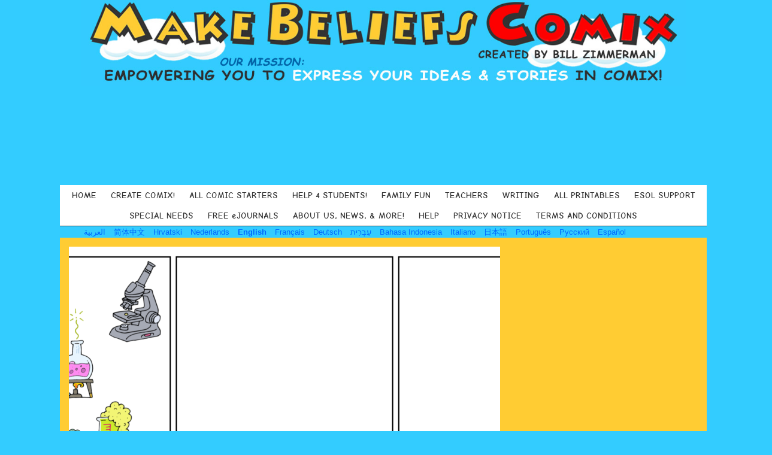

--- FILE ---
content_type: text/html; charset=UTF-8
request_url: https://makebeliefscomix.com/share-comix/rubia-2/
body_size: 17658
content:
<!DOCTYPE html>
<html lang="en-US">
<head>
	<meta charset="UTF-8" />
	<meta http-equiv="X-UA-Compatible" content="IE=10" />
	<link rel="profile" href="http://gmpg.org/xfn/11" />
	<link rel="pingback" href="https://makebeliefscomix.com/xmlrpc.php" />
	<meta name='robots' content='noindex, follow' />
	<style>img:is([sizes="auto" i], [sizes^="auto," i]) { contain-intrinsic-size: 3000px 1500px }</style>
	
	<!-- This site is optimized with the Yoast SEO plugin v26.3 - https://yoast.com/wordpress/plugins/seo/ -->
	<title>Rubia - Create Your Own Comic Strips Online with MakeBeliefsComix</title>
	<meta property="og:locale" content="en_US" />
	<meta property="og:type" content="article" />
	<meta property="og:title" content="Rubia - Create Your Own Comic Strips Online with MakeBeliefsComix" />
	<meta property="og:url" content="https://makebeliefscomix.com/share-comix/rubia-2/" />
	<meta property="og:site_name" content="Create Your Own Comic Strips Online with MakeBeliefsComix" />
	<meta property="article:modified_time" content="2021-10-09T21:42:22+00:00" />
	<meta property="og:image" content="https://makebeliefscomix.s3.amazonaws.com/wp-content/uploads/2021/10/ad1f0f208ca727357422b3a9a51593ea_mbc.png" />
	<meta property="og:image:width" content="2118" />
	<meta property="og:image:height" content="707" />
	<meta property="og:image:type" content="image/png" />
	<meta name="twitter:card" content="summary_large_image" />
	<script type="application/ld+json" class="yoast-schema-graph">{"@context":"https://schema.org","@graph":[{"@type":"WebPage","@id":"https://makebeliefscomix.com/share-comix/rubia-2/","url":"https://makebeliefscomix.com/share-comix/rubia-2/","name":"Rubia - Create Your Own Comic Strips Online with MakeBeliefsComix","isPartOf":{"@id":"https://makebeliefscomix.com/#website"},"primaryImageOfPage":{"@id":"https://makebeliefscomix.com/share-comix/rubia-2/#primaryimage"},"image":{"@id":"https://makebeliefscomix.com/share-comix/rubia-2/#primaryimage"},"thumbnailUrl":"https://makebeliefscomix.s3.amazonaws.com/wp-content/uploads/2021/10/ad1f0f208ca727357422b3a9a51593ea_mbc.png","datePublished":"2021-10-09T21:42:19+00:00","dateModified":"2021-10-09T21:42:22+00:00","breadcrumb":{"@id":"https://makebeliefscomix.com/share-comix/rubia-2/#breadcrumb"},"inLanguage":"en-US","potentialAction":[{"@type":"ReadAction","target":["https://makebeliefscomix.com/share-comix/rubia-2/"]}]},{"@type":"ImageObject","inLanguage":"en-US","@id":"https://makebeliefscomix.com/share-comix/rubia-2/#primaryimage","url":"https://makebeliefscomix.s3.amazonaws.com/wp-content/uploads/2021/10/ad1f0f208ca727357422b3a9a51593ea_mbc.png","contentUrl":"https://makebeliefscomix.s3.amazonaws.com/wp-content/uploads/2021/10/ad1f0f208ca727357422b3a9a51593ea_mbc.png","width":2118,"height":707},{"@type":"BreadcrumbList","@id":"https://makebeliefscomix.com/share-comix/rubia-2/#breadcrumb","itemListElement":[{"@type":"ListItem","position":1,"name":"Home","item":"https://makebeliefscomix.com/"},{"@type":"ListItem","position":2,"name":"Share Comixs","item":"https://makebeliefscomix.com/share-comix/"},{"@type":"ListItem","position":3,"name":"Rubia"}]},{"@type":"WebSite","@id":"https://makebeliefscomix.com/#website","url":"https://makebeliefscomix.com/","name":"Create Your Own Comic Strips Online with MakeBeliefsComix","description":"Use our free comic strip creation tool to create your own comic strips online. Ready for some fun? Create comics now!","potentialAction":[{"@type":"SearchAction","target":{"@type":"EntryPoint","urlTemplate":"https://makebeliefscomix.com/?s={search_term_string}"},"query-input":{"@type":"PropertyValueSpecification","valueRequired":true,"valueName":"search_term_string"}}],"inLanguage":"en-US"}]}</script>
	<!-- / Yoast SEO plugin. -->


<link rel='dns-prefetch' href='//static.addtoany.com' />
<link rel="alternate" type="application/rss+xml" title="Create Your Own Comic Strips Online with MakeBeliefsComix &raquo; Feed" href="https://makebeliefscomix.com/feed/" />
<link rel="alternate" type="application/rss+xml" title="Create Your Own Comic Strips Online with MakeBeliefsComix &raquo; Comments Feed" href="https://makebeliefscomix.com/comments/feed/" />
<script type="text/javascript">
/* <![CDATA[ */
window._wpemojiSettings = {"baseUrl":"https:\/\/s.w.org\/images\/core\/emoji\/16.0.1\/72x72\/","ext":".png","svgUrl":"https:\/\/s.w.org\/images\/core\/emoji\/16.0.1\/svg\/","svgExt":".svg","source":{"concatemoji":"https:\/\/makebeliefscomix.com\/wp-includes\/js\/wp-emoji-release.min.js?ver=6.8.3"}};
/*! This file is auto-generated */
!function(s,n){var o,i,e;function c(e){try{var t={supportTests:e,timestamp:(new Date).valueOf()};sessionStorage.setItem(o,JSON.stringify(t))}catch(e){}}function p(e,t,n){e.clearRect(0,0,e.canvas.width,e.canvas.height),e.fillText(t,0,0);var t=new Uint32Array(e.getImageData(0,0,e.canvas.width,e.canvas.height).data),a=(e.clearRect(0,0,e.canvas.width,e.canvas.height),e.fillText(n,0,0),new Uint32Array(e.getImageData(0,0,e.canvas.width,e.canvas.height).data));return t.every(function(e,t){return e===a[t]})}function u(e,t){e.clearRect(0,0,e.canvas.width,e.canvas.height),e.fillText(t,0,0);for(var n=e.getImageData(16,16,1,1),a=0;a<n.data.length;a++)if(0!==n.data[a])return!1;return!0}function f(e,t,n,a){switch(t){case"flag":return n(e,"\ud83c\udff3\ufe0f\u200d\u26a7\ufe0f","\ud83c\udff3\ufe0f\u200b\u26a7\ufe0f")?!1:!n(e,"\ud83c\udde8\ud83c\uddf6","\ud83c\udde8\u200b\ud83c\uddf6")&&!n(e,"\ud83c\udff4\udb40\udc67\udb40\udc62\udb40\udc65\udb40\udc6e\udb40\udc67\udb40\udc7f","\ud83c\udff4\u200b\udb40\udc67\u200b\udb40\udc62\u200b\udb40\udc65\u200b\udb40\udc6e\u200b\udb40\udc67\u200b\udb40\udc7f");case"emoji":return!a(e,"\ud83e\udedf")}return!1}function g(e,t,n,a){var r="undefined"!=typeof WorkerGlobalScope&&self instanceof WorkerGlobalScope?new OffscreenCanvas(300,150):s.createElement("canvas"),o=r.getContext("2d",{willReadFrequently:!0}),i=(o.textBaseline="top",o.font="600 32px Arial",{});return e.forEach(function(e){i[e]=t(o,e,n,a)}),i}function t(e){var t=s.createElement("script");t.src=e,t.defer=!0,s.head.appendChild(t)}"undefined"!=typeof Promise&&(o="wpEmojiSettingsSupports",i=["flag","emoji"],n.supports={everything:!0,everythingExceptFlag:!0},e=new Promise(function(e){s.addEventListener("DOMContentLoaded",e,{once:!0})}),new Promise(function(t){var n=function(){try{var e=JSON.parse(sessionStorage.getItem(o));if("object"==typeof e&&"number"==typeof e.timestamp&&(new Date).valueOf()<e.timestamp+604800&&"object"==typeof e.supportTests)return e.supportTests}catch(e){}return null}();if(!n){if("undefined"!=typeof Worker&&"undefined"!=typeof OffscreenCanvas&&"undefined"!=typeof URL&&URL.createObjectURL&&"undefined"!=typeof Blob)try{var e="postMessage("+g.toString()+"("+[JSON.stringify(i),f.toString(),p.toString(),u.toString()].join(",")+"));",a=new Blob([e],{type:"text/javascript"}),r=new Worker(URL.createObjectURL(a),{name:"wpTestEmojiSupports"});return void(r.onmessage=function(e){c(n=e.data),r.terminate(),t(n)})}catch(e){}c(n=g(i,f,p,u))}t(n)}).then(function(e){for(var t in e)n.supports[t]=e[t],n.supports.everything=n.supports.everything&&n.supports[t],"flag"!==t&&(n.supports.everythingExceptFlag=n.supports.everythingExceptFlag&&n.supports[t]);n.supports.everythingExceptFlag=n.supports.everythingExceptFlag&&!n.supports.flag,n.DOMReady=!1,n.readyCallback=function(){n.DOMReady=!0}}).then(function(){return e}).then(function(){var e;n.supports.everything||(n.readyCallback(),(e=n.source||{}).concatemoji?t(e.concatemoji):e.wpemoji&&e.twemoji&&(t(e.twemoji),t(e.wpemoji)))}))}((window,document),window._wpemojiSettings);
/* ]]> */
</script>
<style id='wp-emoji-styles-inline-css' type='text/css'>

	img.wp-smiley, img.emoji {
		display: inline !important;
		border: none !important;
		box-shadow: none !important;
		height: 1em !important;
		width: 1em !important;
		margin: 0 0.07em !important;
		vertical-align: -0.1em !important;
		background: none !important;
		padding: 0 !important;
	}
</style>
<link rel='stylesheet' id='wp-block-library-css' href='https://makebeliefscomix.com/wp-includes/css/dist/block-library/style.min.css?ver=6.8.3' type='text/css' media='all' />
<style id='classic-theme-styles-inline-css' type='text/css'>
/*! This file is auto-generated */
.wp-block-button__link{color:#fff;background-color:#32373c;border-radius:9999px;box-shadow:none;text-decoration:none;padding:calc(.667em + 2px) calc(1.333em + 2px);font-size:1.125em}.wp-block-file__button{background:#32373c;color:#fff;text-decoration:none}
</style>
<style id='global-styles-inline-css' type='text/css'>
:root{--wp--preset--aspect-ratio--square: 1;--wp--preset--aspect-ratio--4-3: 4/3;--wp--preset--aspect-ratio--3-4: 3/4;--wp--preset--aspect-ratio--3-2: 3/2;--wp--preset--aspect-ratio--2-3: 2/3;--wp--preset--aspect-ratio--16-9: 16/9;--wp--preset--aspect-ratio--9-16: 9/16;--wp--preset--color--black: #000000;--wp--preset--color--cyan-bluish-gray: #abb8c3;--wp--preset--color--white: #ffffff;--wp--preset--color--pale-pink: #f78da7;--wp--preset--color--vivid-red: #cf2e2e;--wp--preset--color--luminous-vivid-orange: #ff6900;--wp--preset--color--luminous-vivid-amber: #fcb900;--wp--preset--color--light-green-cyan: #7bdcb5;--wp--preset--color--vivid-green-cyan: #00d084;--wp--preset--color--pale-cyan-blue: #8ed1fc;--wp--preset--color--vivid-cyan-blue: #0693e3;--wp--preset--color--vivid-purple: #9b51e0;--wp--preset--gradient--vivid-cyan-blue-to-vivid-purple: linear-gradient(135deg,rgba(6,147,227,1) 0%,rgb(155,81,224) 100%);--wp--preset--gradient--light-green-cyan-to-vivid-green-cyan: linear-gradient(135deg,rgb(122,220,180) 0%,rgb(0,208,130) 100%);--wp--preset--gradient--luminous-vivid-amber-to-luminous-vivid-orange: linear-gradient(135deg,rgba(252,185,0,1) 0%,rgba(255,105,0,1) 100%);--wp--preset--gradient--luminous-vivid-orange-to-vivid-red: linear-gradient(135deg,rgba(255,105,0,1) 0%,rgb(207,46,46) 100%);--wp--preset--gradient--very-light-gray-to-cyan-bluish-gray: linear-gradient(135deg,rgb(238,238,238) 0%,rgb(169,184,195) 100%);--wp--preset--gradient--cool-to-warm-spectrum: linear-gradient(135deg,rgb(74,234,220) 0%,rgb(151,120,209) 20%,rgb(207,42,186) 40%,rgb(238,44,130) 60%,rgb(251,105,98) 80%,rgb(254,248,76) 100%);--wp--preset--gradient--blush-light-purple: linear-gradient(135deg,rgb(255,206,236) 0%,rgb(152,150,240) 100%);--wp--preset--gradient--blush-bordeaux: linear-gradient(135deg,rgb(254,205,165) 0%,rgb(254,45,45) 50%,rgb(107,0,62) 100%);--wp--preset--gradient--luminous-dusk: linear-gradient(135deg,rgb(255,203,112) 0%,rgb(199,81,192) 50%,rgb(65,88,208) 100%);--wp--preset--gradient--pale-ocean: linear-gradient(135deg,rgb(255,245,203) 0%,rgb(182,227,212) 50%,rgb(51,167,181) 100%);--wp--preset--gradient--electric-grass: linear-gradient(135deg,rgb(202,248,128) 0%,rgb(113,206,126) 100%);--wp--preset--gradient--midnight: linear-gradient(135deg,rgb(2,3,129) 0%,rgb(40,116,252) 100%);--wp--preset--font-size--small: 13px;--wp--preset--font-size--medium: 20px;--wp--preset--font-size--large: 36px;--wp--preset--font-size--x-large: 42px;--wp--preset--spacing--20: 0.44rem;--wp--preset--spacing--30: 0.67rem;--wp--preset--spacing--40: 1rem;--wp--preset--spacing--50: 1.5rem;--wp--preset--spacing--60: 2.25rem;--wp--preset--spacing--70: 3.38rem;--wp--preset--spacing--80: 5.06rem;--wp--preset--shadow--natural: 6px 6px 9px rgba(0, 0, 0, 0.2);--wp--preset--shadow--deep: 12px 12px 50px rgba(0, 0, 0, 0.4);--wp--preset--shadow--sharp: 6px 6px 0px rgba(0, 0, 0, 0.2);--wp--preset--shadow--outlined: 6px 6px 0px -3px rgba(255, 255, 255, 1), 6px 6px rgba(0, 0, 0, 1);--wp--preset--shadow--crisp: 6px 6px 0px rgba(0, 0, 0, 1);}:where(.is-layout-flex){gap: 0.5em;}:where(.is-layout-grid){gap: 0.5em;}body .is-layout-flex{display: flex;}.is-layout-flex{flex-wrap: wrap;align-items: center;}.is-layout-flex > :is(*, div){margin: 0;}body .is-layout-grid{display: grid;}.is-layout-grid > :is(*, div){margin: 0;}:where(.wp-block-columns.is-layout-flex){gap: 2em;}:where(.wp-block-columns.is-layout-grid){gap: 2em;}:where(.wp-block-post-template.is-layout-flex){gap: 1.25em;}:where(.wp-block-post-template.is-layout-grid){gap: 1.25em;}.has-black-color{color: var(--wp--preset--color--black) !important;}.has-cyan-bluish-gray-color{color: var(--wp--preset--color--cyan-bluish-gray) !important;}.has-white-color{color: var(--wp--preset--color--white) !important;}.has-pale-pink-color{color: var(--wp--preset--color--pale-pink) !important;}.has-vivid-red-color{color: var(--wp--preset--color--vivid-red) !important;}.has-luminous-vivid-orange-color{color: var(--wp--preset--color--luminous-vivid-orange) !important;}.has-luminous-vivid-amber-color{color: var(--wp--preset--color--luminous-vivid-amber) !important;}.has-light-green-cyan-color{color: var(--wp--preset--color--light-green-cyan) !important;}.has-vivid-green-cyan-color{color: var(--wp--preset--color--vivid-green-cyan) !important;}.has-pale-cyan-blue-color{color: var(--wp--preset--color--pale-cyan-blue) !important;}.has-vivid-cyan-blue-color{color: var(--wp--preset--color--vivid-cyan-blue) !important;}.has-vivid-purple-color{color: var(--wp--preset--color--vivid-purple) !important;}.has-black-background-color{background-color: var(--wp--preset--color--black) !important;}.has-cyan-bluish-gray-background-color{background-color: var(--wp--preset--color--cyan-bluish-gray) !important;}.has-white-background-color{background-color: var(--wp--preset--color--white) !important;}.has-pale-pink-background-color{background-color: var(--wp--preset--color--pale-pink) !important;}.has-vivid-red-background-color{background-color: var(--wp--preset--color--vivid-red) !important;}.has-luminous-vivid-orange-background-color{background-color: var(--wp--preset--color--luminous-vivid-orange) !important;}.has-luminous-vivid-amber-background-color{background-color: var(--wp--preset--color--luminous-vivid-amber) !important;}.has-light-green-cyan-background-color{background-color: var(--wp--preset--color--light-green-cyan) !important;}.has-vivid-green-cyan-background-color{background-color: var(--wp--preset--color--vivid-green-cyan) !important;}.has-pale-cyan-blue-background-color{background-color: var(--wp--preset--color--pale-cyan-blue) !important;}.has-vivid-cyan-blue-background-color{background-color: var(--wp--preset--color--vivid-cyan-blue) !important;}.has-vivid-purple-background-color{background-color: var(--wp--preset--color--vivid-purple) !important;}.has-black-border-color{border-color: var(--wp--preset--color--black) !important;}.has-cyan-bluish-gray-border-color{border-color: var(--wp--preset--color--cyan-bluish-gray) !important;}.has-white-border-color{border-color: var(--wp--preset--color--white) !important;}.has-pale-pink-border-color{border-color: var(--wp--preset--color--pale-pink) !important;}.has-vivid-red-border-color{border-color: var(--wp--preset--color--vivid-red) !important;}.has-luminous-vivid-orange-border-color{border-color: var(--wp--preset--color--luminous-vivid-orange) !important;}.has-luminous-vivid-amber-border-color{border-color: var(--wp--preset--color--luminous-vivid-amber) !important;}.has-light-green-cyan-border-color{border-color: var(--wp--preset--color--light-green-cyan) !important;}.has-vivid-green-cyan-border-color{border-color: var(--wp--preset--color--vivid-green-cyan) !important;}.has-pale-cyan-blue-border-color{border-color: var(--wp--preset--color--pale-cyan-blue) !important;}.has-vivid-cyan-blue-border-color{border-color: var(--wp--preset--color--vivid-cyan-blue) !important;}.has-vivid-purple-border-color{border-color: var(--wp--preset--color--vivid-purple) !important;}.has-vivid-cyan-blue-to-vivid-purple-gradient-background{background: var(--wp--preset--gradient--vivid-cyan-blue-to-vivid-purple) !important;}.has-light-green-cyan-to-vivid-green-cyan-gradient-background{background: var(--wp--preset--gradient--light-green-cyan-to-vivid-green-cyan) !important;}.has-luminous-vivid-amber-to-luminous-vivid-orange-gradient-background{background: var(--wp--preset--gradient--luminous-vivid-amber-to-luminous-vivid-orange) !important;}.has-luminous-vivid-orange-to-vivid-red-gradient-background{background: var(--wp--preset--gradient--luminous-vivid-orange-to-vivid-red) !important;}.has-very-light-gray-to-cyan-bluish-gray-gradient-background{background: var(--wp--preset--gradient--very-light-gray-to-cyan-bluish-gray) !important;}.has-cool-to-warm-spectrum-gradient-background{background: var(--wp--preset--gradient--cool-to-warm-spectrum) !important;}.has-blush-light-purple-gradient-background{background: var(--wp--preset--gradient--blush-light-purple) !important;}.has-blush-bordeaux-gradient-background{background: var(--wp--preset--gradient--blush-bordeaux) !important;}.has-luminous-dusk-gradient-background{background: var(--wp--preset--gradient--luminous-dusk) !important;}.has-pale-ocean-gradient-background{background: var(--wp--preset--gradient--pale-ocean) !important;}.has-electric-grass-gradient-background{background: var(--wp--preset--gradient--electric-grass) !important;}.has-midnight-gradient-background{background: var(--wp--preset--gradient--midnight) !important;}.has-small-font-size{font-size: var(--wp--preset--font-size--small) !important;}.has-medium-font-size{font-size: var(--wp--preset--font-size--medium) !important;}.has-large-font-size{font-size: var(--wp--preset--font-size--large) !important;}.has-x-large-font-size{font-size: var(--wp--preset--font-size--x-large) !important;}
:where(.wp-block-post-template.is-layout-flex){gap: 1.25em;}:where(.wp-block-post-template.is-layout-grid){gap: 1.25em;}
:where(.wp-block-columns.is-layout-flex){gap: 2em;}:where(.wp-block-columns.is-layout-grid){gap: 2em;}
:root :where(.wp-block-pullquote){font-size: 1.5em;line-height: 1.6;}
</style>
<link rel='stylesheet' id='sow-contact-form-default-1dceae4ce411-css' href='https://makebeliefscomix.com/wp-content/uploads/siteorigin-widgets/sow-contact-form-default-1dceae4ce411.css?ver=6.8.3' type='text/css' media='all' />
<link rel='stylesheet' id='mc4wp-form-themes-css' href='https://makebeliefscomix.com/wp-content/plugins/mailchimp-for-wp/assets/css/form-themes.css?ver=4.11.1' type='text/css' media='all' />
<link rel='stylesheet' id='vantage-parent-css' href='https://makebeliefscomix.com/wp-content/themes/vantage/style.css?ver=1746628530' type='text/css' media='all' />
<link rel='stylesheet' id='vantage-style-css' href='https://makebeliefscomix.com/wp-content/themes/vantage-child/style.css?ver=1664876383' type='text/css' media='all' />
<link rel='stylesheet' id='font-awesome-css' href='https://makebeliefscomix.com/wp-content/themes/vantage/fontawesome/css/font-awesome.css?ver=4.6.2' type='text/css' media='all' />
<link rel='stylesheet' id='siteorigin-mobilenav-css' href='https://makebeliefscomix.com/wp-content/themes/vantage/inc/mobilenav/css/mobilenav.css?ver=1.20.29' type='text/css' media='all' />
<link rel='stylesheet' id='simple-social-icons-font-css' href='https://makebeliefscomix.com/wp-content/plugins/simple-social-icons/css/style.css?ver=3.0.2' type='text/css' media='all' />
<link rel='stylesheet' id='upw_theme_standard-css' href='https://makebeliefscomix.com/wp-content/plugins/ultimate-posts-widget/css/upw-theme-standard.min.css?ver=6.8.3' type='text/css' media='all' />
<link rel='stylesheet' id='tablepress-default-css' href='https://makebeliefscomix.com/wp-content/plugins/tablepress/css/build/default.css?ver=3.2.5' type='text/css' media='all' />
<link rel='stylesheet' id='addtoany-css' href='https://makebeliefscomix.com/wp-content/plugins/add-to-any/addtoany.min.css?ver=1.16' type='text/css' media='all' />
<script type="text/javascript" src="https://makebeliefscomix.com/wp-includes/js/jquery/jquery.min.js?ver=3.7.1" id="jquery-core-js"></script>
<script type="text/javascript" src="https://makebeliefscomix.com/wp-includes/js/jquery/jquery-migrate.min.js?ver=3.4.1" id="jquery-migrate-js"></script>
<script type="text/javascript" src="https://makebeliefscomix.com/wp-content/plugins/miniorange-login-openid/includes/js/mo_openid_jquery.cookie.min.js?ver=6.8.3" id="js-cookie-script-js"></script>
<script type="text/javascript" src="https://makebeliefscomix.com/wp-content/plugins/miniorange-login-openid/includes/js/mo-openid-social_login.js?ver=6.8.3" id="mo-social-login-script-js"></script>
<script type="text/javascript" src="https://makebeliefscomix.com/wp-includes/js/tinymce/tinymce.min.js?ver=49110-20250317" id="wp-tinymce-root-js"></script>
<script type="text/javascript" src="https://makebeliefscomix.com/wp-includes/js/tinymce/plugins/compat3x/plugin.min.js?ver=49110-20250317" id="wp-tinymce-js"></script>
<script type="text/javascript" id="addtoany-core-js-before">
/* <![CDATA[ */
window.a2a_config=window.a2a_config||{};a2a_config.callbacks=[];a2a_config.overlays=[];a2a_config.templates={};
a2a_config.icon_color="transparent";
/* ]]> */
</script>
<script type="text/javascript" defer src="https://static.addtoany.com/menu/page.js" id="addtoany-core-js"></script>
<script type="text/javascript" defer src="https://makebeliefscomix.com/wp-content/plugins/add-to-any/addtoany.min.js?ver=1.1" id="addtoany-jquery-js"></script>
<script type="text/javascript" id="sow-contact-js-extra">
/* <![CDATA[ */
var sowContact = {"scrollto":"1","scrollto_offset":"0"};
/* ]]> */
</script>
<script type="text/javascript" src="https://makebeliefscomix.com/wp-content/plugins/so-widgets-bundle/widgets/contact/js/contact.min.js?ver=1.70.1" id="sow-contact-js"></script>
<script type="text/javascript" src="https://makebeliefscomix.com/wp-content/themes/vantage/js/jquery.flexslider.min.js?ver=2.1" id="jquery-flexslider-js"></script>
<script type="text/javascript" src="https://makebeliefscomix.com/wp-content/themes/vantage/js/jquery.touchSwipe.min.js?ver=1.6.6" id="jquery-touchswipe-js"></script>
<script type="text/javascript" id="vantage-main-js-extra">
/* <![CDATA[ */
var vantage = {"fitvids":"1"};
/* ]]> */
</script>
<script type="text/javascript" src="https://makebeliefscomix.com/wp-content/themes/vantage/js/jquery.theme-main.min.js?ver=1.20.29" id="vantage-main-js"></script>
<script type="text/javascript" src="https://makebeliefscomix.com/wp-content/themes/vantage/js/jquery.fitvids.min.js?ver=1.0" id="jquery-fitvids-js"></script>
<!--[if lt IE 9]>
<script type="text/javascript" src="https://makebeliefscomix.com/wp-content/themes/vantage/js/html5.min.js?ver=3.7.3" id="vantage-html5-js"></script>
<![endif]-->
<!--[if (gte IE 6)&(lte IE 8)]>
<script type="text/javascript" src="https://makebeliefscomix.com/wp-content/themes/vantage/js/selectivizr.min.js?ver=1.0.3b" id="vantage-selectivizr-js"></script>
<![endif]-->
<script type="text/javascript" id="siteorigin-mobilenav-js-extra">
/* <![CDATA[ */
var mobileNav = {"search":"","text":{"navigate":"MORE FROM MBC","back":"Back","close":"Close"},"nextIconUrl":"https:\/\/makebeliefscomix.com\/wp-content\/themes\/vantage\/inc\/mobilenav\/images\/next.png","mobileMenuClose":"<i class=\"fa fa-times\"><\/i>"};
/* ]]> */
</script>
<script type="text/javascript" src="https://makebeliefscomix.com/wp-content/themes/vantage/inc/mobilenav/js/mobilenav.min.js?ver=1.20.29" id="siteorigin-mobilenav-js"></script>
<link rel="https://api.w.org/" href="https://makebeliefscomix.com/wp-json/" /><link rel="EditURI" type="application/rsd+xml" title="RSD" href="https://makebeliefscomix.com/xmlrpc.php?rsd" />
<meta name="generator" content="WordPress 6.8.3" />
<link rel='shortlink' href='https://makebeliefscomix.com/?p=2117324' />
<link rel="alternate" title="oEmbed (JSON)" type="application/json+oembed" href="https://makebeliefscomix.com/wp-json/oembed/1.0/embed?url=https%3A%2F%2Fmakebeliefscomix.com%2Fshare-comix%2Frubia-2%2F" />
<link rel="alternate" title="oEmbed (XML)" type="text/xml+oembed" href="https://makebeliefscomix.com/wp-json/oembed/1.0/embed?url=https%3A%2F%2Fmakebeliefscomix.com%2Fshare-comix%2Frubia-2%2F&#038;format=xml" />
<meta name="viewport" content="width=device-width, initial-scale=1" />			<style type="text/css">
				.so-mobilenav-mobile + * { display: none; }
				@media screen and (max-width: 768px) { .so-mobilenav-mobile + * { display: block; } .so-mobilenav-standard + * { display: none; } .site-navigation #search-icon { display: none; } .has-menu-search .main-navigation ul { margin-right: 0 !important; }
				
								}
			</style>
		<style type="text/css" id="custom-background-css">
body.custom-background { background-image: url("https://makebeliefscomix.s3.amazonaws.com/wp-content/uploads/2017/05/MBC-clouds.gif"); background-position: center top; background-size: auto; background-repeat: repeat; background-attachment: fixed; }
</style>
			<style type="text/css" media="screen">
			#footer-widgets .widget { width: 25%; }
			#masthead-widgets .widget { width: 100%; }
		</style>
		<style type="text/css" id="vantage-footer-widgets">#footer-widgets aside { width : 25%; }</style> <style type="text/css" id="customizer-css">#masthead.site-header .hgroup .site-title, #masthead.masthead-logo-in-menu .logo > .site-title { font-size: 36px } #masthead.site-header .hgroup .site-title, #masthead.site-header.masthead-logo-in-menu .logo > .site-title { color: #333333 } #masthead .hgroup .support-text, #masthead .hgroup .site-description { font-size: 16px; color: #333333 } #page-title, article.post .entry-header h1.entry-title, article.page .entry-header h1.entry-title, .woocommerce #page-wrapper .product h1.entry-title { color: #333333 } .entry-content { font-size: 14px } .entry-content, .entry-summary, #comments .commentlist article .comment-meta a { color: #333333 } .entry-content h1 { font-size: 36px } #masthead .hgroup { padding-top: 10px; padding-bottom: 10px } #masthead .hgroup .logo-wrapper { flex: 1 } #masthead .hgroup .logo, #masthead .hgroup .site-description { text-align: center } #masthead .hgroup .logo, #masthead .hgroup .site-logo-link { float: none } #masthead .hgroup .logo img, #masthead .hgroup .site-logo-link img { display: block; margin: 0 auto } #masthead .hgroup:not(.masthead-sidebar) { flex-direction: column } .entry-content a, .entry-content a:visited, article.post .author-box .box-content .author-posts a:hover, #secondary a, #secondary a:visited, #masthead .hgroup a, #masthead .hgroup a:visited, .comment-form .logged-in-as a, .comment-form .logged-in-as a:visited { color: #0066ff } .entry-content a, .textwidget a { text-decoration: none } .entry-content a:hover, .entry-content a:focus, .entry-content a:active, #secondary a:hover, #masthead .hgroup a:hover, #masthead .hgroup a:focus, #masthead .hgroup a:active, .comment-form .logged-in-as a:hover, .comment-form .logged-in-as a:focus, .comment-form .logged-in-as a:active { color: #1e1e1e } .entry-content a:hover, .textwidget a:hover { text-decoration: underline } .main-navigation ul { text-align: center } .main-navigation, .site-header .shopping-cart-dropdown { background-color: #ffffff } .main-navigation a, .site-header .shopping-cart-link [class^="fa fa-"], .site-header .shopping-cart-dropdown .widget .product_list_widget li.mini_cart_item, .site-header .shopping-cart-dropdown .widget .total { color: #333333 } .main-navigation ul ul { background-color: #ffe28e } .main-navigation ul ul a { color: #666666 } .main-navigation ul li:hover > a, .main-navigation ul li.focus > a, #search-icon #search-icon-icon:hover, #search-icon #search-icon-icon:focus, .site-header .shopping-cart-link .shopping-cart-count { background-color: #ffcc33 } .main-navigation ul li:hover > a, .main-navigation ul li:focus > a, .main-navigation ul li:hover > a [class^="fa fa-"] { color: #333333 } .main-navigation ul ul li:hover > a, .main-navigation ul ul li.focus > a { background-color: #fff1bc } .main-navigation ul ul li:hover > a { color: #212121 } .main-navigation ul li a { padding-top: 10px; padding-bottom: 10px } .main-navigation ul li a, #masthead.masthead-logo-in-menu .logo { padding-left: 12px; padding-right: 12px } .main-navigation ul li { font-size: 14px } .mobile-nav-frame { background-color: #33ccff } .mobile-nav-frame .title h3, .mobile-nav-frame .title .close, .mobile-nav-frame .title .back { color: #3d3d3d } .mobile-nav-frame .title { background-color: #ffffff } .mobile-nav-frame ul li a.link, .mobile-nav-frame .next { color: #353535 } .mobile-nav-frame ul { background-color: #ffcc33; border-color: #424242 } a.button, button, html input[type="button"], input[type="reset"], input[type="submit"], .post-navigation a, #image-navigation a, article.post .more-link, article.page .more-link, .paging-navigation a, .woocommerce #page-wrapper .button, .woocommerce a.button, .woocommerce .checkout-button, .woocommerce input.button, #infinite-handle span button { text-shadow: none } a.button, button, html input[type="button"], input[type="reset"], input[type="submit"], .post-navigation a, #image-navigation a, article.post .more-link, article.page .more-link, .paging-navigation a, .woocommerce #page-wrapper .button, .woocommerce a.button, .woocommerce .checkout-button, .woocommerce input.button, .woocommerce #respond input#submit.alt, .woocommerce a.button.alt, .woocommerce button.button.alt, .woocommerce input.button.alt, #infinite-handle span { -webkit-box-shadow: none; -moz-box-shadow: none; box-shadow: none } #masthead { background-color: #33ccff; background-position: center; background-repeat: no-repeat } </style>		<style type="text/css" id="wp-custom-css">
			
body {
    background: #33ccff;
	-webkit-text-decoration-skip: skip;
	font-family: Comic Neue, Comic Sans MS, sans-serif;
}
h1, h2, h3, h4, h5, h6 {
	font-family: Comic Neue, Comic Sans MS, sans-serif;
	font-weight: 400;
}
p, a, li {
	font-family:
		Helvetica,
		Arial,
		"Lucida Grande",
		sans-serif;
	font-weight: 400;
}

i, em {
	font-family:
		Helvetica,
		Arial,
		"Lucida Grande",
		sans-serif;
	font-style: italic;
}

b {
	font-weight: 700;
}


#main {
    background: #ffcc33;
    padding: 15px;
}
#page-wrapper {
    padding-top: 0px;
    -ms-box-sizing: border-box;
    -moz-box-sizing: border-box;
    -webkit-box-sizing: border-box;
    box-sizing: border-box;
    width: 1080px;
    margin: 0 auto;
}
.main-navigation ul {
	border-bottom: 1px solid #333333;
}

.main-navigation ul li a {
    padding-top: 10px;
    padding-bottom: 10px;
	
	font-family: Comic Neue, Comic Sans MS, sans-serif;
}

.main-navigation ul ul a {
	color: #333333;
	font-size: 12px;
line-height: 16px;
	border-bottom: 1px solid #e0ca85;
}
#colophon {
    margin-bottom: 0;
    background: none;
    padding: 20px 0 0 0;
	border-top: 2px solid #2080a0;
	text-align: center;
}

#colophon #site-info, #colophon #site-info a {
	font-family: Comic Neue, Comic Sans MS, sans-serif;
	text-transform: uppercase;
    text-align: center;
    margin-top: 5px;
    color: #333333;
    font-size: 12px;
}
#colophon #site-info a {
font-weight:bold;
}

#colophon #theme-attribution {
    text-align: center;
    margin: 5px 0 20px 0;
    color: #555555;
    font-size: 11px;
}
#colophon #theme-attribution a {
    color: #555555;
    text-decoration: none;
    font-weight: 500;
}


#footer-widgets .widget .widget-title {
    color: #333333;
    font-size: 14px;
    font-weight: bold;
    margin-bottom: 15px;
}

article.post .entry-header h1.entry-title, article.page .entry-header h1.entry-title {
    color: #333333;
    font-size: 36px;
	line-height: 38px;
    font-weight: 700;
    line-height: 1.35em;
}

.entry-content h1, .entry-content h2, .entry-content h3, .entry-content h4, .entry-content h5, .entry-content h6 {
	font-family: Comic Neue, Comic Sans MS, sans-serif;
	color: #333333;
	margin: 10px 0;
	font-weight: 700;
	text-transform: uppercase;

}

.entry-content h1 {
  font-size: 36px;
	line-height: 38px;
}

.entry-content h3, .entry-content h4 {
	font-size: 1.3em;
}

.entry-content h2 {
    font-size: 20px;
	line-height: 23px;
}

.entry-content p, .entry-content > ul, .entry-content > ol, .entry-content > li, .entry-content > dl, .entry-content pre, .entry-content code, .entry-content blockquote {
    margin: 5px 0 20px 0;
}

.panel-grid-cell .widget-title {
    margin-top: 0;
	font-size: 16px;
	line-height: 18px;
	font-weight: 700;
}
.entry-content ul li, .entry-content ol li {
    margin-left: 0px;
}

article.post .entry-header, article.page .entry-header {
    margin-bottom: 10px;
}


article.post, article.page {
    zoom: 1;
    margin-bottom: 20px;
    padding-bottom: 20px;
    border-bottom: 0;
}

.mobile-nav-frame ul li a.link {
    display: block;
    margin-right: 30px;
	font-family: Comic Neue, Comic Sans MS, sans-serif;
    text-decoration: none;
    color: #333333;
    text-shadow: none;
    font-size: 17px;
    font-weight: 700;
}

.mobile-nav-frame .title h3 {
    margin: 0px 50px;
    text-align: center;
    color:#444444;
    text-shadow:none;
    overflow: hidden;
    height: 1.25em;
    font-weight: 700;
	font-size:	22px;
	font-family: Comic Neue, Comic Sans MS, sans-serif;
}

.top-border1 {
	border-top: 2px solid #bf9928;
}

.top-features {
background: #2bda82; /* Old browsers */
background: -moz-linear-gradient(top, #2bda82 0%, #ffffff 100%); /* FF3.6-15 */
background: -webkit-linear-gradient(top, #2bda82 0%,#ffffff 100%); /* Chrome10-25,Safari5.1-6 */
background: linear-gradient(to bottom, #2bda82 0%,#ffffff 100%); /* W3C, IE10+, FF16+, Chrome26+, Opera12+, Safari7+ */
filter: progid:DXImageTransform.Microsoft.gradient( startColorstr='#2bda82', endColorstr='#ffffff',GradientType=0 ); 

text-align: center;
border: 1px solid #333333;
}


.red { 
	color: #ff0000;
}
.blue {
	color: #0066ff;
}

.green {
	color: #339966;
}


.widget-area {
	background-color: #fff;
	padding-left: 10px;
}


.MBC-page-title { 
	font-family: Comic Neue, Comic Sans MS, sans-serif;
	color: #333333;
	font-size: 36px;
	line-height: 40px;
	font-weight: 600;
	text-transform: uppercase;
	padding: 15px 0;
	
}

.entry-content .alignleft {
    margin: 0 1.2em 0.5em 0;
}

#page-title, article.post .entry-header h1.entry-title, article.page .entry-header h1.entry-title {
    color: #333333;
	font-weight: bold;
	font-size: 32px;
	line-height: 36px;
	
}
article.post .more-link, article.page .more-link {
    float: right;
    text-decoration: none;
    padding: 4px 10px;
}


.so-widget-sow-contact-form-default-0e622c04686b .sow-form-field > label 
strong {
    font-weight: 700;
}



.so-widget-sow-contact-form-default-8d0a44c29752 .sow-form-field label strong {
    font-size: 18px;
	line-height: 19px;

}

@media screen and (max-width: 680px) {
  .footer-menu {
    display: none !important;
  }
}


.footer-menu .main-navigation.sticky:after {
	box-shadow: inherit;
}

strong.new-blue-tag span {
    color: #0099ff !important;
}

.footer-menu .main-navigation ul li a{
    padding-left: 7px;
    padding-right: 8px;
  }

body.sticky-menu{
	overflow-x: hidden;
}
.gtranslate_wrapper a {
  padding-left: 5px !important;
  padding-right: 5px !important;
}
@media screen and (max-width: 1080px) {
  .ins.adsbygoogle {
    width: 100%
  }
	.ins.adsbygoogle iframe {
    width: 100%
  }
}
.full-container.testabc {
	position: relative;
}
.right-side-ads {
    position: fixed;
    top: 49%;  
    right: 5px;
	width: 150px;
	z-index: 99;
	transform: translateY(-50%);
}
.right-side-ads .adsbygoogle,
.right-side-ads .adsbygoogle > div,
.right-side-ads .adsbygoogle iframe {
	width: 100% !important;
}
/* body.sticky-menu .right-side-ads {
	position: fixed;
	right: 5px
	top: 35px
} */
	.right-side-ads.mobile {
		opacity: 0 !important;
		height: 0 !important;
		/* originally // display: block !important; */
		display: none !important;
		width: 100% !important;
		height: 200px;
	}

/* @media screen and (max-width: 1440px) {
	body.sticky-menu .right-side-ads {
	right: 10px;
}
} */
@media screen and (max-width: 1439px) {
	.right-side-ads {
	position: relative;
	width: 100%;
	right: auto;
	top: auto;
		/* originall // display: none  !important; */
		display: none !important;
	}
	.right-side-ads.mobile {
		opacity: 100 !important;
		height: 100% !important;
	}
}

#ftMenu .sticky {
position: inherit !important;
width: 1080px;
}
.ftMenu{
padding-right: 0px !important;
}		</style>
			
	<!-- Global site tag (gtag.js) - Google Analytics -->
<script async src="https://www.googletagmanager.com/gtag/js?id=UA-936334-1"></script>
<script>
  window.dataLayer = window.dataLayer || [];
  function gtag(){dataLayer.push(arguments);}
  gtag('js', new Date());

  gtag('config', 'UA-936334-1');
</script>

	<!-- Google tag (gtag.js) -->
<script async
src="https://www.googletagmanager.com/gtag/js?id=G-6QM4MFH3J0"></script>
<script>
   window.dataLayer = window.dataLayer || [];
   function gtag(){dataLayer.push(arguments);}
   gtag('js', new Date());

   gtag('config', 'G-6QM4MFH3J0');
</script>
	
</head>

<body class="wp-singular share-comix-template-default single single-share-comix postid-2117324 single-format-standard custom-background wp-theme-vantage wp-child-theme-vantage-child metaslider-plugin group-blog responsive layout-boxed no-js no-sidebar panels-style-force-full page-layout-default mobilenav">


<div id="page-wrapper">

	
	
		<header id="masthead" class="site-header" role="banner">

	<div class="hgroup full-container ">

		
			<div class="logo-wrapper">
				<a href="https://makebeliefscomix.com/" title="Create Your Own Comic Strips Online with MakeBeliefsComix" rel="home" class="logo">
					<img src="https://makebeliefscomix.s3.amazonaws.com/wp-content/uploads/2019/10/MBC-header-mission3.jpg"  class="logo-no-height-constrain"  width="1010"  height="144"  alt="Create Your Own Comic Strips Online with MakeBeliefsComix Logo"  srcset="https://makebeliefscomix.s3.amazonaws.com/wp-content/uploads/2019/10/MBC-header-mission3.jpg 2x"  />				</a>
							</div>

			
				<div class="support-text">
									</div>

			
		
	</div><!-- .hgroup.full-container -->

	<div style="margin: 0 auto; width:100%; text-align: center;">
		<script async src="https://pagead2.googlesyndication.com/pagead/js/adsbygoogle.js?client=ca-pub-8509963803832276" crossorigin="anonymous"></script>
		<!-- Banner Ad June 2022 -->	
		<ins class="adsbygoogle"
		style="display:inline-block;width:100%;height:160px"
		data-ad-client="ca-pub-8509963803832276"
		data-ad-slot="5201012092"
		data-full-width-responsive="true"></ins>
		<script>(adsbygoogle = window.adsbygoogle || []).push({});</script>
	</div>

	
<nav class="site-navigation main-navigation primary use-sticky-menu mobile-navigation">

	<div class="full-container">
				
					<div id="so-mobilenav-standard-1" data-id="1" class="so-mobilenav-standard"></div><div class="menu-main-nav-container"><ul id="menu-main-nav" class="menu"><li id="menu-item-87" class="menu-item menu-item-type-post_type menu-item-object-page menu-item-home menu-item-87"><a href="https://makebeliefscomix.com/">HOME</a></li>
<li id="menu-item-3582" class="menu-item menu-item-type-custom menu-item-object-custom menu-item-has-children menu-item-3582"><a href="https://makebeliefscomix.com/Comix/"><span class="icon"></span>CREATE COMIX!</a>
<ul class="sub-menu">
	<li id="menu-item-6195" class="menu-item menu-item-type-post_type menu-item-object-page menu-item-6195"><a href="https://makebeliefscomix.com/create-comix-tutorial/">CREATE COMIX TUTORIAL</a></li>
	<li id="menu-item-1951770" class="menu-item menu-item-type-post_type menu-item-object-page menu-item-1951770"><a href="https://makebeliefscomix.com/help-creating-saving-comix/">HELP LOGGING IN, CREATING &#038; SAVING COMIX!</a></li>
	<li id="menu-item-2105623" class="menu-item menu-item-type-custom menu-item-object-custom menu-item-2105623"><a href="https://makebeliefscomix.com/comic-strip-starters/"><span class="icon"></span>VIEW ALL OUR COMIC STARTERS!</a></li>
	<li id="menu-item-2412418" class="menu-item menu-item-type-post_type menu-item-object-page menu-item-2412418"><a href="https://makebeliefscomix.com/sock-puppets-characters/">PLAY SOCK PUPPETS!</a></li>
	<li id="menu-item-2109774" class="menu-item menu-item-type-post_type menu-item-object-page menu-item-2109774"><a href="https://makebeliefscomix.com/story-ideas/">STORY IDEAS</a></li>
	<li id="menu-item-2105622" class="menu-item menu-item-type-custom menu-item-object-custom menu-item-2105622"><a href="https://makebeliefscomix.com/Comix-gallery/"><span class="icon"></span>EXHIBIT YOUR COMIX AND JOURNALING ART IN OUR GALLERY!</a></li>
</ul>
</li>
<li id="menu-item-1468446" class="menu-item menu-item-type-post_type menu-item-object-page menu-item-has-children menu-item-1468446"><a href="https://makebeliefscomix.com/comic-strip-starters/">ALL COMIC STARTERS</a>
<ul class="sub-menu">
	<li id="menu-item-2575850" class="menu-item menu-item-type-post_type menu-item-object-page menu-item-2575850"><a href="https://makebeliefscomix.com/angels-among-us/">INTRODUCING ANGELS AMONG US</a></li>
	<li id="menu-item-2547974" class="menu-item menu-item-type-post_type menu-item-object-page menu-item-2547974"><a href="https://makebeliefscomix.com/escape-artist-comic-starters/">&#8220;ESCAPE ARTISTS&#8221; COMIC STARTERS</a></li>
	<li id="menu-item-2020705" class="menu-item menu-item-type-custom menu-item-object-custom menu-item-2020705"><a href="https://makebeliefscomix.com/comic-strip-starters/"><span class="icon"></span>VIEW ALL OUR COMIC STARTERS!</a></li>
	<li id="menu-item-2226322" class="menu-item menu-item-type-post_type menu-item-object-page menu-item-2226322"><a href="https://makebeliefscomix.com/write-story-from-picture-prompts/">HERE’S THE COMIX..NOW TELL THE STORY!</a></li>
	<li id="menu-item-2020702" class="menu-item menu-item-type-post_type menu-item-object-page menu-item-2020702"><a href="https://makebeliefscomix.com/all-about-me-starters/">“ALL ABOUT ME!” COMIC STRIP STARTERS</a></li>
	<li id="menu-item-1611760" class="menu-item menu-item-type-post_type menu-item-object-page menu-item-1611760"><a href="https://makebeliefscomix.com/pet-words-comic-starters/">‘PET WORDS’ COMIC STARTERS</a></li>
	<li id="menu-item-1549786" class="menu-item menu-item-type-post_type menu-item-object-page menu-item-1549786"><a href="https://makebeliefscomix.com/coronavirus-comic-diary/">CORONAVIRUS COMIC STARTERS</a></li>
	<li id="menu-item-2040564" class="menu-item menu-item-type-post_type menu-item-object-page menu-item-2040564"><a href="https://makebeliefscomix.com/student-coronavirus-comic-strips/">VIEW STUDENTS’ CORONAVIRUS COMIC STRIPS</a></li>
	<li id="menu-item-902" class="menu-item menu-item-type-post_type menu-item-object-page menu-item-902"><a href="https://makebeliefscomix.com/original-comic-strip-starters/">ORIGINAL COMIC STRIP STARTERS</a></li>
	<li id="menu-item-1505882" class="menu-item menu-item-type-post_type menu-item-object-page menu-item-1505882"><a href="https://makebeliefscomix.com/digital-enthusiasts/">DIGITAL ENTHUSIASTS</a></li>
	<li id="menu-item-1495620" class="menu-item menu-item-type-post_type menu-item-object-page menu-item-1495620"><a href="https://makebeliefscomix.com/give-me-words/">GIVE ME WORDS!</a></li>
	<li id="menu-item-1468451" class="menu-item menu-item-type-post_type menu-item-object-page menu-item-1468451"><a href="https://makebeliefscomix.com/send-e-hug/">SEND AN E-HUG</a></li>
	<li id="menu-item-1468450" class="menu-item menu-item-type-post_type menu-item-object-page menu-item-1468450"><a href="https://makebeliefscomix.com/tell-a-story-comic-prompts/">TELL-A-STORY COMIC PROMPTS</a></li>
	<li id="menu-item-1468453" class="menu-item menu-item-type-post_type menu-item-object-page menu-item-1468453"><a href="https://makebeliefscomix.com/make-beliefs-comic-prompts/">MAKE BELIEFS COMIC PROMPTS</a></li>
	<li id="menu-item-1468449" class="menu-item menu-item-type-post_type menu-item-object-page menu-item-1468449"><a href="https://makebeliefscomix.com/add-balloon-fill-in/">ADD-A-BALLOON &#038; FILL-IN</a></li>
	<li id="menu-item-1664656" class="menu-item menu-item-type-post_type menu-item-object-page menu-item-1664656"><a href="https://makebeliefscomix.com/2020-president/">THE 2020 PRESIDENTIAL ELECTION</a></li>
	<li id="menu-item-1468452" class="menu-item menu-item-type-post_type menu-item-object-page menu-item-1468452"><a href="https://makebeliefscomix.com/esol-comic-strip-starters/">ESOL COMIC STRIP STARTERS</a></li>
</ul>
</li>
<li id="menu-item-2515323" class="menu-item menu-item-type-post_type menu-item-object-page menu-item-has-children menu-item-2515323"><a href="https://makebeliefscomix.com/help-for-support-staff-and-guidance-counsellors/">HELP 4 STUDENTS!</a>
<ul class="sub-menu">
	<li id="menu-item-2515333" class="menu-item menu-item-type-post_type menu-item-object-page menu-item-2515333"><a href="https://makebeliefscomix.com/student-mental-health-issues/">STUDENTS WITH MENTAL HEALTH ISSUES</a></li>
	<li id="menu-item-2515332" class="menu-item menu-item-type-post_type menu-item-object-page menu-item-2515332"><a href="https://makebeliefscomix.com/lgbtq/">LGBTQ + STUDENTS</a></li>
	<li id="menu-item-2515343" class="menu-item menu-item-type-post_type menu-item-object-page menu-item-2515343"><a href="https://makebeliefscomix.com/deep-listening-lesson-plan/">COMBATTING RACISIM AND SEXISM</a></li>
	<li id="menu-item-2515331" class="menu-item menu-item-type-post_type menu-item-object-page menu-item-2515331"><a href="https://makebeliefscomix.com/comic-starters-to-combat-discrimination/">COMIC STARTERS TO COMBAT DISCRIMINATION</a></li>
	<li id="menu-item-2515329" class="menu-item menu-item-type-post_type menu-item-object-page menu-item-2515329"><a href="https://makebeliefscomix.com/case-studies/">CASE STUDIES</a></li>
	<li id="menu-item-2515344" class="menu-item menu-item-type-post_type menu-item-object-page menu-item-2515344"><a href="https://makebeliefscomix.com/makebeliefs-2-help-u-smile-feel/">MAKE BELIEFS 2 HELP U SMILE &#038; FEEL JOY</a></li>
</ul>
</li>
<li id="menu-item-2082120" class="menu-item menu-item-type-post_type menu-item-object-page menu-item-has-children menu-item-2082120"><a href="https://makebeliefscomix.com/family-fun-with-comix/">FAMILY FUN</a>
<ul class="sub-menu">
	<li id="menu-item-2082131" class="menu-item menu-item-type-post_type menu-item-object-page menu-item-2082131"><a href="https://makebeliefscomix.com/family-fun-with-comix/">HAVE FAMILY FUN WITH COMIX</a></li>
	<li id="menu-item-886" class="menu-item menu-item-type-post_type menu-item-object-page menu-item-886"><a href="https://makebeliefscomix.com/family-history-memories/">FAMILY HISTORY AND MEMORIES</a></li>
	<li id="menu-item-882" class="menu-item menu-item-type-post_type menu-item-object-page menu-item-882"><a href="https://makebeliefscomix.com/legacy-letters/">LEGACY LETTERS</a></li>
	<li id="menu-item-2471936" class="menu-item menu-item-type-post_type menu-item-object-page menu-item-2471936"><a href="https://makebeliefscomix.com/greeting-cards/">GREETING CARDS</a></li>
	<li id="menu-item-2049794" class="menu-item menu-item-type-post_type menu-item-object-page menu-item-2049794"><a href="https://makebeliefscomix.com/social-emotional-learning/">SOCIAL-EMOTIONAL LEARNING (SEL)</a></li>
	<li id="menu-item-1900038" class="menu-item menu-item-type-post_type menu-item-object-page menu-item-1900038"><a href="https://makebeliefscomix.com/about-news-literacy/">NEWS LITERACY</a></li>
	<li id="menu-item-860" class="menu-item menu-item-type-post_type menu-item-object-page menu-item-860"><a href="https://makebeliefscomix.com/learning-to-question/">LEARNING TO QUESTION</a></li>
	<li id="menu-item-94" class="menu-item menu-item-type-post_type menu-item-object-page menu-item-94"><a href="https://makebeliefscomix.com/parenting-your-child/">PARENTING YOUR CHILD</a></li>
	<li id="menu-item-867" class="menu-item menu-item-type-post_type menu-item-object-page menu-item-867"><a href="https://makebeliefscomix.com/writing-to-children/">WRITING TO CHILDREN</a></li>
	<li id="menu-item-887" class="menu-item menu-item-type-post_type menu-item-object-page menu-item-887"><a href="https://makebeliefscomix.com/homeschool-fun/">HOMESCHOOL FUN</a></li>
	<li id="menu-item-885" class="menu-item menu-item-type-post_type menu-item-object-page menu-item-885"><a href="https://makebeliefscomix.com/encouraging-reading/">ENCOURAGING READING</a></li>
	<li id="menu-item-883" class="menu-item menu-item-type-post_type menu-item-object-page menu-item-883"><a href="https://makebeliefscomix.com/being-a-loving-parent/">BEING A LOVING PARENT</a></li>
	<li id="menu-item-884" class="menu-item menu-item-type-post_type menu-item-object-page menu-item-884"><a href="https://makebeliefscomix.com/fathers-and-sons/">FATHERS AND SONS</a></li>
	<li id="menu-item-2093602" class="menu-item menu-item-type-post_type menu-item-object-page menu-item-2093602"><a href="https://makebeliefscomix.com/journaling-e-books/">DOWNLOAD FREE INTERACTIVE JOURNALING  E-BOOKS</a></li>
</ul>
</li>
<li id="menu-item-661" class="menu-item menu-item-type-post_type menu-item-object-page menu-item-has-children menu-item-661"><a href="https://makebeliefscomix.com/teachers/">TEACHERS</a>
<ul class="sub-menu">
	<li id="menu-item-2217454" class="menu-item menu-item-type-post_type menu-item-object-page menu-item-2217454"><a href="https://makebeliefscomix.com/ways-to-use-mbc-in-the-classroom/">30 WAYS TO USE MAKEBELIEFSCOMIX IN THE CLASSROOM</a></li>
	<li id="menu-item-2392913" class="menu-item menu-item-type-post_type menu-item-object-page menu-item-2392913"><a href="https://makebeliefscomix.com/highlights-from-zimmerman-e-books/">FEATURED HIGHLIGHTS FROM OUR E-BOOKS</a></li>
	<li id="menu-item-2093584" class="menu-item menu-item-type-post_type menu-item-object-page menu-item-2093584"><a href="https://makebeliefscomix.com/journaling-e-books/">DOWNLOAD FREE INTERACTIVE JOURNALING  E-BOOKS</a></li>
	<li id="menu-item-2058433" class="menu-item menu-item-type-post_type menu-item-object-page menu-item-2058433"><a href="https://makebeliefscomix.com/create-comix-tutorial/">CREATE COMIX TUTORIAL</a></li>
	<li id="menu-item-2070147" class="menu-item menu-item-type-post_type menu-item-object-page menu-item-2070147"><a href="https://makebeliefscomix.com/comics-about-current-events/">CREATE COMIX ABOUT CURRENT EVENTS IN THE NEWS</a></li>
	<li id="menu-item-2047204" class="menu-item menu-item-type-post_type menu-item-object-page menu-item-2047204"><a href="https://makebeliefscomix.com/social-emotional-learning/">SOCIAL-EMOTIONAL LEARNING (SEL)</a></li>
	<li id="menu-item-1900043" class="menu-item menu-item-type-post_type menu-item-object-page menu-item-1900043"><a href="https://makebeliefscomix.com/about-news-literacy/">NEWS LITERACY</a></li>
	<li id="menu-item-1672795" class="menu-item menu-item-type-custom menu-item-object-custom menu-item-1672795"><a href="https://makebeliefscomix.com/hundreds-of-printables/"><span class="icon"></span>PRINTABLES</a></li>
	<li id="menu-item-1471172" class="menu-item menu-item-type-post_type menu-item-object-page menu-item-1471172"><a href="https://makebeliefscomix.com/ideas-exchange/">IDEAS EXCHANGE</a></li>
	<li id="menu-item-6095" class="menu-item menu-item-type-custom menu-item-object-custom menu-item-6095"><a target="_blank" href="http://www.somethingtowriteabout.com/"><span class="icon"></span>SOMETHING TO WRITE ABOUT</a></li>
	<li id="menu-item-3583" class="menu-item menu-item-type-post_type menu-item-object-page menu-item-3583"><a href="https://makebeliefscomix.com/writing-tools/">WRITING TOOLS</a></li>
	<li id="menu-item-145" class="menu-item menu-item-type-post_type menu-item-object-page menu-item-145"><a href="https://makebeliefscomix.com/lesson-plans/">LESSON PLANS</a></li>
	<li id="menu-item-671" class="menu-item menu-item-type-post_type menu-item-object-page menu-item-671"><a href="https://makebeliefscomix.com/language-options/">LANGUAGE OPTIONS</a></li>
	<li id="menu-item-4461" class="menu-item menu-item-type-post_type menu-item-object-page menu-item-4461"><a href="https://makebeliefscomix.com/what-people-are-saying/">WHAT PEOPLE ARE SAYING</a></li>
	<li id="menu-item-2252968" class="menu-item menu-item-type-post_type menu-item-object-page menu-item-2252968"><a href="https://makebeliefscomix.com/learning-foreign-language/">LEARNING FOREIGN LANGUAGES</a></li>
	<li id="menu-item-2342982" class="menu-item menu-item-type-custom menu-item-object-custom menu-item-2342982"><a href="http://elearningindustry.com/use-comic-strip-making-websites-enhance-teaching?utm_content=bufferd1ee3&#038;utm_medium=social&#038;utm_source=twitter.com&#038;utm_campaign=buffer"><span class="icon"></span>TEACH WITH COMICS</a></li>
</ul>
</li>
<li id="menu-item-672" class="menu-item menu-item-type-post_type menu-item-object-page menu-item-has-children menu-item-672"><a href="https://makebeliefscomix.com/writing-tools/">WRITING</a>
<ul class="sub-menu">
	<li id="menu-item-2547973" class="menu-item menu-item-type-post_type menu-item-object-page menu-item-2547973"><a href="https://makebeliefscomix.com/escape-artist-comic-starters/">ESCAPE ARTISTS Comic Starters</a></li>
	<li id="menu-item-2093589" class="menu-item menu-item-type-post_type menu-item-object-page menu-item-2093589"><a href="https://makebeliefscomix.com/journaling-e-books/">DOWNLOAD FREE INTERACTIVE JOURNALING  E-BOOKS</a></li>
	<li id="menu-item-2392911" class="menu-item menu-item-type-post_type menu-item-object-page menu-item-2392911"><a href="https://makebeliefscomix.com/highlights-from-zimmerman-e-books/">FEATURED HIGHLIGHTS FROM OUR E-BOOKS</a></li>
	<li id="menu-item-2049792" class="menu-item menu-item-type-post_type menu-item-object-page menu-item-2049792"><a href="https://makebeliefscomix.com/social-emotional-learning/">SOCIAL-EMOTIONAL LEARNING (SEL)</a></li>
	<li id="menu-item-2020704" class="menu-item menu-item-type-post_type menu-item-object-page menu-item-2020704"><a href="https://makebeliefscomix.com/all-about-me-starters/">“ALL ABOUT ME!” COMIC STRIP STARTERS</a></li>
	<li id="menu-item-2226324" class="menu-item menu-item-type-post_type menu-item-object-page menu-item-2226324"><a href="https://makebeliefscomix.com/write-story-from-picture-prompts/">HERE’S THE COMIX..NOW TELL THE STORY!</a></li>
	<li id="menu-item-1454372" class="menu-item menu-item-type-post_type menu-item-object-page menu-item-1454372"><a href="https://makebeliefscomix.com/original-comic-strip-starters/">ORIGINAL COMIC STRIP STARTERS</a></li>
	<li id="menu-item-3741" class="menu-item menu-item-type-taxonomy menu-item-object-printables_categories menu-item-3741"><a href="https://makebeliefscomix.com/printables_categories/writing-prompts/">WRITING PROMPTS</a></li>
	<li id="menu-item-1672796" class="menu-item menu-item-type-custom menu-item-object-custom menu-item-1672796"><a href="https://makebeliefscomix.com/hundreds-of-printables/"><span class="icon"></span>PRINTABLES</a></li>
	<li id="menu-item-3743" class="menu-item menu-item-type-taxonomy menu-item-object-printables_categories menu-item-3743"><a href="https://makebeliefscomix.com/printables_categories/a-book-of-questions/">A BOOK OF QUESTIONS</a></li>
	<li id="menu-item-32084" class="menu-item menu-item-type-post_type menu-item-object-page menu-item-32084"><a href="https://makebeliefscomix.com/greeting-cards/">GREETING CARDS &#038; STATIONERY</a></li>
	<li id="menu-item-1495622" class="menu-item menu-item-type-post_type menu-item-object-page menu-item-1495622"><a href="https://makebeliefscomix.com/give-me-words/">GIVE ME WORDS!</a></li>
	<li id="menu-item-1505883" class="menu-item menu-item-type-post_type menu-item-object-page menu-item-1505883"><a href="https://makebeliefscomix.com/digital-enthusiasts/">DIGITAL ENTHUSIASTS</a></li>
	<li id="menu-item-3585" class="menu-item menu-item-type-custom menu-item-object-custom menu-item-3585"><a target="_blank" href="http://www.somethingtowriteabout.com/"><span class="icon"></span>SOMETHING TO WRITE ABOUT</a></li>
	<li id="menu-item-3587" class="menu-item menu-item-type-post_type menu-item-object-page menu-item-3587"><a href="https://makebeliefscomix.com/journaling-e-books/">FREE E-BOOKS</a></li>
	<li id="menu-item-3744" class="menu-item menu-item-type-post_type menu-item-object-page menu-item-3744"><a href="https://makebeliefscomix.com/daily-comic-diary/">DAILY COMIC DIARY</a></li>
	<li id="menu-item-3745" class="menu-item menu-item-type-custom menu-item-object-custom menu-item-3745"><a target="_blank" href="http://www.facebook.com/MakeBeliefs"><span class="icon"></span>FACEBOOK WRITING PROMPTS</a></li>
</ul>
</li>
<li id="menu-item-6208" class="menu-item menu-item-type-post_type menu-item-object-page menu-item-6208"><a href="https://makebeliefscomix.com/hundreds-of-printables/">ALL PRINTABLES</a></li>
<li id="menu-item-696" class="menu-item menu-item-type-post_type menu-item-object-page menu-item-has-children menu-item-696"><a href="https://makebeliefscomix.com/esolliteracy/">ESOL SUPPORT</a>
<ul class="sub-menu">
	<li id="menu-item-390" class="menu-item menu-item-type-post_type menu-item-object-page menu-item-390"><a href="https://makebeliefscomix.com/how-to-use-for-esol/">HOW TO USE FOR ESOL</a></li>
	<li id="menu-item-651" class="menu-item menu-item-type-post_type menu-item-object-page menu-item-651"><a href="https://makebeliefscomix.com/esol-writing-prompts/">ESOL WRITING PROMPTS</a></li>
	<li id="menu-item-1454367" class="menu-item menu-item-type-post_type menu-item-object-page menu-item-1454367"><a href="https://makebeliefscomix.com/esol-comic-strip-starters/">ESOL COMIC STRIP STARTERS</a></li>
	<li id="menu-item-2524029" class="menu-item menu-item-type-post_type menu-item-object-page menu-item-2524029"><a href="https://makebeliefscomix.com/refugee-children/">REFUGEE CHILDREN</a></li>
	<li id="menu-item-2226323" class="menu-item menu-item-type-post_type menu-item-object-page menu-item-2226323"><a href="https://makebeliefscomix.com/write-story-from-picture-prompts/">HERE’S THE COMIX..NOW TELL THE STORY!</a></li>
	<li id="menu-item-1495621" class="menu-item menu-item-type-post_type menu-item-object-page menu-item-1495621"><a href="https://makebeliefscomix.com/give-me-words/">GIVE ME WORDS!</a></li>
	<li id="menu-item-2070151" class="menu-item menu-item-type-post_type menu-item-object-page menu-item-2070151"><a href="https://makebeliefscomix.com/comics-about-current-events/">CREATE COMIX ABOUT CURRENT EVENTS IN THE NEWS</a></li>
	<li id="menu-item-1505879" class="menu-item menu-item-type-post_type menu-item-object-page menu-item-1505879"><a href="https://makebeliefscomix.com/digital-enthusiasts/">DIGITAL ENTHUSIASTS</a></li>
	<li id="menu-item-688" class="menu-item menu-item-type-post_type menu-item-object-page menu-item-688"><a href="https://makebeliefscomix.com/esol-fill-ins/">ESOL FILL-INS</a></li>
	<li id="menu-item-1060" class="menu-item menu-item-type-post_type menu-item-object-page menu-item-1060"><a href="https://makebeliefscomix.com/esol-classroom-activities/">ESOL CLASSROOM ACTIVITIES</a></li>
	<li id="menu-item-3380" class="menu-item menu-item-type-custom menu-item-object-custom menu-item-3380"><a href="https://makebeliefscomix.com/printables_categories/esol-literacy/"><span class="icon"></span>PRINTABLES FOR ESOL/LITERACY</a></li>
	<li id="menu-item-3423" class="menu-item menu-item-type-post_type menu-item-object-page menu-item-3423"><a href="https://makebeliefscomix.com/videos-lesson-plans-for-esol-teachers/">VIDEOS &#038; LESSON PLANS FOR ESOL TEACHERS</a></li>
	<li id="menu-item-3424" class="menu-item menu-item-type-post_type menu-item-object-page menu-item-3424"><a href="https://makebeliefscomix.com/reviews-of-mbc-esol-literacy/">REVIEWS OF ESOL / LITERACY</a></li>
	<li id="menu-item-2252977" class="menu-item menu-item-type-post_type menu-item-object-page menu-item-2252977"><a href="https://makebeliefscomix.com/learning-foreign-language/">LEARNING FOREIGN LANGUAGES</a></li>
	<li id="menu-item-2093594" class="menu-item menu-item-type-post_type menu-item-object-page menu-item-2093594"><a href="https://makebeliefscomix.com/journaling-e-books/">DOWNLOAD FREE INTERACTIVE JOURNALING  E-BOOKS</a></li>
	<li id="menu-item-2392910" class="menu-item menu-item-type-post_type menu-item-object-page menu-item-2392910"><a href="https://makebeliefscomix.com/highlights-from-zimmerman-e-books/">FEATURED HIGHLIGHTS FROM OUR E-BOOKS</a></li>
	<li id="menu-item-2040844" class="menu-item menu-item-type-post_type menu-item-object-page menu-item-2040844"><a href="https://makebeliefscomix.com/all-about-me-starters/">“ALL ABOUT ME!” COMIC STRIP STARTERS</a></li>
</ul>
</li>
<li id="menu-item-96" class="menu-item menu-item-type-post_type menu-item-object-page menu-item-has-children menu-item-96"><a href="https://makebeliefscomix.com/special-needs/">SPECIAL NEEDS</a>
<ul class="sub-menu">
	<li id="menu-item-3935" class="menu-item menu-item-type-post_type menu-item-object-page menu-item-3935"><a href="https://makebeliefscomix.com/special-needs/autism/">AUTISM</a></li>
	<li id="menu-item-2524028" class="menu-item menu-item-type-post_type menu-item-object-page menu-item-2524028"><a href="https://makebeliefscomix.com/refugee-children/">REFUGEE CHILDREN</a></li>
	<li id="menu-item-3934" class="menu-item menu-item-type-post_type menu-item-object-page menu-item-3934"><a href="https://makebeliefscomix.com/special-needs/hearing-impaired/">HEARING IMPAIRED</a></li>
	<li id="menu-item-3933" class="menu-item menu-item-type-post_type menu-item-object-page menu-item-3933"><a href="https://makebeliefscomix.com/special-needs/head-injuries-brain-tumors/">HEAD INJURIES, BRAIN TUMORS</a></li>
	<li id="menu-item-3932" class="menu-item menu-item-type-post_type menu-item-object-page menu-item-3932"><a href="https://makebeliefscomix.com/special-needs/stuttering/">STUTTERING</a></li>
	<li id="menu-item-3931" class="menu-item menu-item-type-post_type menu-item-object-page menu-item-3931"><a href="https://makebeliefscomix.com/special-needs/struggling-writers/">STRUGGLING WRITERS</a></li>
	<li id="menu-item-3930" class="menu-item menu-item-type-post_type menu-item-object-page menu-item-3930"><a href="https://makebeliefscomix.com/special-needs/physical-disabilities/">PHYSICAL DISABILITIES</a></li>
	<li id="menu-item-3929" class="menu-item menu-item-type-post_type menu-item-object-page menu-item-3929"><a href="https://makebeliefscomix.com/special-needs/learning-disabilities/">LEARNING DISABILITIES</a></li>
	<li id="menu-item-2047203" class="menu-item menu-item-type-post_type menu-item-object-page menu-item-2047203"><a href="https://makebeliefscomix.com/social-emotional-learning/">SOCIAL-EMOTIONAL LEARNING (SEL)</a></li>
	<li id="menu-item-2093600" class="menu-item menu-item-type-post_type menu-item-object-page menu-item-2093600"><a href="https://makebeliefscomix.com/journaling-e-books/">DOWNLOAD FREE INTERACTIVE JOURNALING  E-BOOKS</a></li>
</ul>
</li>
<li id="menu-item-89" class="menu-item menu-item-type-post_type menu-item-object-page menu-item-has-children menu-item-89"><a href="https://makebeliefscomix.com/journaling-e-books/">FREE eJOURNALS</a>
<ul class="sub-menu">
	<li id="menu-item-2392909" class="menu-item menu-item-type-post_type menu-item-object-page menu-item-2392909"><a href="https://makebeliefscomix.com/highlights-from-zimmerman-e-books/">FEATURED HIGHLIGHTS FROM OUR E-BOOKS</a></li>
	<li id="menu-item-1877905" class="menu-item menu-item-type-post_type menu-item-object-page menu-item-1877905"><a href="https://makebeliefscomix.com/journaling-e-books/">DOWNLOAD FREE INTERACTIVE JOURNALING  E-BOOKS</a></li>
	<li id="menu-item-2049796" class="menu-item menu-item-type-post_type menu-item-object-page menu-item-2049796"><a href="https://makebeliefscomix.com/social-emotional-learning/">SOCIAL-EMOTIONAL LEARNING (SEL)</a></li>
	<li id="menu-item-2133406" class="menu-item menu-item-type-custom menu-item-object-custom menu-item-2133406"><a href="https://makebeliefscomix.com/Comix-gallery/"><span class="icon"></span>EXHIBIT YOUR COMIX AND JOURNALING ART IN OUR GALLERY!</a></li>
	<li id="menu-item-3168" class="menu-item menu-item-type-custom menu-item-object-custom menu-item-3168"><a target="_blank" href="http://www.billztreasurechest.com/order_contact.html"><span class="icon"></span>MORE E-BOOKS at BILLZ TREASURE CHEST</a></li>
</ul>
</li>
<li id="menu-item-4460" class="menu-item menu-item-type-post_type menu-item-object-page menu-item-has-children menu-item-4460"><a href="https://makebeliefscomix.com/about-creator-illustrator/">ABOUT US, NEWS, &#038; MORE!</a>
<ul class="sub-menu">
	<li id="menu-item-2515313" class="menu-item menu-item-type-post_type menu-item-object-page menu-item-2515313"><a href="https://makebeliefscomix.com/about-creator-illustrator/">ABOUT THE CREATOR AND THE ILLUSTRATORS</a></li>
	<li id="menu-item-4458" class="menu-item menu-item-type-post_type menu-item-object-page menu-item-4458"><a href="https://makebeliefscomix.com/contact-us/">CONTACT US</a></li>
	<li id="menu-item-4456" class="menu-item menu-item-type-post_type menu-item-object-page menu-item-4456"><a href="https://makebeliefscomix.com/tell-a-friend/">TELL A FRIEND</a></li>
	<li id="menu-item-1776729" class="menu-item menu-item-type-taxonomy menu-item-object-category menu-item-1776729"><a href="https://makebeliefscomix.com/category/news-about-make-beliefs-comix/">MAKEBELIEFSCOMIX IN THE NEWS!</a></li>
	<li id="menu-item-1651523" class="menu-item menu-item-type-post_type menu-item-object-page menu-item-1651523"><a href="https://makebeliefscomix.com/what-people-are-saying/">WHAT PEOPLE ARE SAYING &#8211; AWARDS &#038; REVIEWS</a></li>
	<li id="menu-item-4457" class="menu-item menu-item-type-post_type menu-item-object-page menu-item-4457"><a href="https://makebeliefscomix.com/advertise-2/">ADVERTISE</a></li>
</ul>
</li>
<li id="menu-item-2423696" class="menu-item menu-item-type-post_type menu-item-object-page menu-item-2423696"><a target="_blank" href="https://makebeliefscomix.com/help-creating-saving-comix/">HELP</a></li>
<li id="menu-item-2558821" class="menu-item menu-item-type-post_type menu-item-object-page menu-item-has-children menu-item-2558821"><a target="_blank" href="https://makebeliefscomix.com/privacy-notice/">PRIVACY NOTICE</a>
<ul class="sub-menu">
	<li id="menu-item-2558876" class="menu-item menu-item-type-post_type menu-item-object-page menu-item-2558876"><a href="https://makebeliefscomix.com/privacy-notice/">PRIVACY NOTICE</a></li>
	<li id="menu-item-2558875" class="menu-item menu-item-type-post_type menu-item-object-page menu-item-2558875"><a href="https://makebeliefscomix.com/childrens-privacy-policy/">CHILDRENS PRIVACY NOTICE</a></li>
</ul>
</li>
<li id="menu-item-2561873" class="menu-item menu-item-type-post_type menu-item-object-page menu-item-2561873"><a href="https://makebeliefscomix.com/terms-and-conditions/">TERMS AND CONDITIONS</a></li>
</ul></div><div id="so-mobilenav-mobile-1" data-id="1" class="so-mobilenav-mobile"></div><div class="menu-mobilenav-container"><ul id="mobile-nav-item-wrap-1" class="menu"><li><a href="#" class="mobilenav-main-link" data-id="1"><span class="mobile-nav-icon"></span><span class="mobilenav-main-link-text">MORE FROM MBC</span></a></li></ul></div>		
		
					</div>
</nav><!-- .site-navigation .main-navigation -->
	
			<div class="hgroup full-container ">
		    <div class="gtranslate_wrapper" id="gt-wrapper-73841025"></div>		</div>
	
</header><!-- #masthead .site-header -->

	
	
	
	
	<div id="main" class="site-main">
		<div class="full-container testabc">
			
<div id="primary" class="content-area">
	<div id="content" class="site-content" role="main">

			<article class="post-2117324 share-comix type-share-comix status-publish format-standard has-post-thumbnail hentry post" id="post-2117324">
			<div class="entry-main">
				<div class="entry-content">
					<img  src="https://makebeliefscomix.s3.amazonaws.com/wp-content/uploads/2021/10/ad1f0f208ca727357422b3a9a51593ea_mbc-720x380.png" alt="Rubia">
				</div>
			</div>
		</article>
	
	</div><!-- #content .site-content -->
</div><!-- #primary .content-area -->

		</div><!-- .full-container -->
	</div><!-- #main .site-main -->

	<header id="masthead" class="site-header ftMenu" role="banner">
		<div id="ftMenu" class="footer-menu" style="margin-bottom: 30px;">
			
<nav class="site-navigation main-navigation primary use-sticky-menu mobile-navigation">

	<div class="full-container">
				
					<div id="so-mobilenav-standard-2" data-id="2" class="so-mobilenav-standard"></div><div class="menu-main-nav-container"><ul id="menu-main-nav-1" class="menu"><li class="menu-item menu-item-type-post_type menu-item-object-page menu-item-home menu-item-87"><a href="https://makebeliefscomix.com/">HOME</a></li>
<li class="menu-item menu-item-type-custom menu-item-object-custom menu-item-has-children menu-item-3582"><a href="https://makebeliefscomix.com/Comix/"><span class="icon"></span>CREATE COMIX!</a>
<ul class="sub-menu">
	<li class="menu-item menu-item-type-post_type menu-item-object-page menu-item-6195"><a href="https://makebeliefscomix.com/create-comix-tutorial/">CREATE COMIX TUTORIAL</a></li>
	<li class="menu-item menu-item-type-post_type menu-item-object-page menu-item-1951770"><a href="https://makebeliefscomix.com/help-creating-saving-comix/">HELP LOGGING IN, CREATING &#038; SAVING COMIX!</a></li>
	<li class="menu-item menu-item-type-custom menu-item-object-custom menu-item-2105623"><a href="https://makebeliefscomix.com/comic-strip-starters/"><span class="icon"></span>VIEW ALL OUR COMIC STARTERS!</a></li>
	<li class="menu-item menu-item-type-post_type menu-item-object-page menu-item-2412418"><a href="https://makebeliefscomix.com/sock-puppets-characters/">PLAY SOCK PUPPETS!</a></li>
	<li class="menu-item menu-item-type-post_type menu-item-object-page menu-item-2109774"><a href="https://makebeliefscomix.com/story-ideas/">STORY IDEAS</a></li>
	<li class="menu-item menu-item-type-custom menu-item-object-custom menu-item-2105622"><a href="https://makebeliefscomix.com/Comix-gallery/"><span class="icon"></span>EXHIBIT YOUR COMIX AND JOURNALING ART IN OUR GALLERY!</a></li>
</ul>
</li>
<li class="menu-item menu-item-type-post_type menu-item-object-page menu-item-has-children menu-item-1468446"><a href="https://makebeliefscomix.com/comic-strip-starters/">ALL COMIC STARTERS</a>
<ul class="sub-menu">
	<li class="menu-item menu-item-type-post_type menu-item-object-page menu-item-2575850"><a href="https://makebeliefscomix.com/angels-among-us/">INTRODUCING ANGELS AMONG US</a></li>
	<li class="menu-item menu-item-type-post_type menu-item-object-page menu-item-2547974"><a href="https://makebeliefscomix.com/escape-artist-comic-starters/">&#8220;ESCAPE ARTISTS&#8221; COMIC STARTERS</a></li>
	<li class="menu-item menu-item-type-custom menu-item-object-custom menu-item-2020705"><a href="https://makebeliefscomix.com/comic-strip-starters/"><span class="icon"></span>VIEW ALL OUR COMIC STARTERS!</a></li>
	<li class="menu-item menu-item-type-post_type menu-item-object-page menu-item-2226322"><a href="https://makebeliefscomix.com/write-story-from-picture-prompts/">HERE’S THE COMIX..NOW TELL THE STORY!</a></li>
	<li class="menu-item menu-item-type-post_type menu-item-object-page menu-item-2020702"><a href="https://makebeliefscomix.com/all-about-me-starters/">“ALL ABOUT ME!” COMIC STRIP STARTERS</a></li>
	<li class="menu-item menu-item-type-post_type menu-item-object-page menu-item-1611760"><a href="https://makebeliefscomix.com/pet-words-comic-starters/">‘PET WORDS’ COMIC STARTERS</a></li>
	<li class="menu-item menu-item-type-post_type menu-item-object-page menu-item-1549786"><a href="https://makebeliefscomix.com/coronavirus-comic-diary/">CORONAVIRUS COMIC STARTERS</a></li>
	<li class="menu-item menu-item-type-post_type menu-item-object-page menu-item-2040564"><a href="https://makebeliefscomix.com/student-coronavirus-comic-strips/">VIEW STUDENTS’ CORONAVIRUS COMIC STRIPS</a></li>
	<li class="menu-item menu-item-type-post_type menu-item-object-page menu-item-902"><a href="https://makebeliefscomix.com/original-comic-strip-starters/">ORIGINAL COMIC STRIP STARTERS</a></li>
	<li class="menu-item menu-item-type-post_type menu-item-object-page menu-item-1505882"><a href="https://makebeliefscomix.com/digital-enthusiasts/">DIGITAL ENTHUSIASTS</a></li>
	<li class="menu-item menu-item-type-post_type menu-item-object-page menu-item-1495620"><a href="https://makebeliefscomix.com/give-me-words/">GIVE ME WORDS!</a></li>
	<li class="menu-item menu-item-type-post_type menu-item-object-page menu-item-1468451"><a href="https://makebeliefscomix.com/send-e-hug/">SEND AN E-HUG</a></li>
	<li class="menu-item menu-item-type-post_type menu-item-object-page menu-item-1468450"><a href="https://makebeliefscomix.com/tell-a-story-comic-prompts/">TELL-A-STORY COMIC PROMPTS</a></li>
	<li class="menu-item menu-item-type-post_type menu-item-object-page menu-item-1468453"><a href="https://makebeliefscomix.com/make-beliefs-comic-prompts/">MAKE BELIEFS COMIC PROMPTS</a></li>
	<li class="menu-item menu-item-type-post_type menu-item-object-page menu-item-1468449"><a href="https://makebeliefscomix.com/add-balloon-fill-in/">ADD-A-BALLOON &#038; FILL-IN</a></li>
	<li class="menu-item menu-item-type-post_type menu-item-object-page menu-item-1664656"><a href="https://makebeliefscomix.com/2020-president/">THE 2020 PRESIDENTIAL ELECTION</a></li>
	<li class="menu-item menu-item-type-post_type menu-item-object-page menu-item-1468452"><a href="https://makebeliefscomix.com/esol-comic-strip-starters/">ESOL COMIC STRIP STARTERS</a></li>
</ul>
</li>
<li class="menu-item menu-item-type-post_type menu-item-object-page menu-item-has-children menu-item-2515323"><a href="https://makebeliefscomix.com/help-for-support-staff-and-guidance-counsellors/">HELP 4 STUDENTS!</a>
<ul class="sub-menu">
	<li class="menu-item menu-item-type-post_type menu-item-object-page menu-item-2515333"><a href="https://makebeliefscomix.com/student-mental-health-issues/">STUDENTS WITH MENTAL HEALTH ISSUES</a></li>
	<li class="menu-item menu-item-type-post_type menu-item-object-page menu-item-2515332"><a href="https://makebeliefscomix.com/lgbtq/">LGBTQ + STUDENTS</a></li>
	<li class="menu-item menu-item-type-post_type menu-item-object-page menu-item-2515343"><a href="https://makebeliefscomix.com/deep-listening-lesson-plan/">COMBATTING RACISIM AND SEXISM</a></li>
	<li class="menu-item menu-item-type-post_type menu-item-object-page menu-item-2515331"><a href="https://makebeliefscomix.com/comic-starters-to-combat-discrimination/">COMIC STARTERS TO COMBAT DISCRIMINATION</a></li>
	<li class="menu-item menu-item-type-post_type menu-item-object-page menu-item-2515329"><a href="https://makebeliefscomix.com/case-studies/">CASE STUDIES</a></li>
	<li class="menu-item menu-item-type-post_type menu-item-object-page menu-item-2515344"><a href="https://makebeliefscomix.com/makebeliefs-2-help-u-smile-feel/">MAKE BELIEFS 2 HELP U SMILE &#038; FEEL JOY</a></li>
</ul>
</li>
<li class="menu-item menu-item-type-post_type menu-item-object-page menu-item-has-children menu-item-2082120"><a href="https://makebeliefscomix.com/family-fun-with-comix/">FAMILY FUN</a>
<ul class="sub-menu">
	<li class="menu-item menu-item-type-post_type menu-item-object-page menu-item-2082131"><a href="https://makebeliefscomix.com/family-fun-with-comix/">HAVE FAMILY FUN WITH COMIX</a></li>
	<li class="menu-item menu-item-type-post_type menu-item-object-page menu-item-886"><a href="https://makebeliefscomix.com/family-history-memories/">FAMILY HISTORY AND MEMORIES</a></li>
	<li class="menu-item menu-item-type-post_type menu-item-object-page menu-item-882"><a href="https://makebeliefscomix.com/legacy-letters/">LEGACY LETTERS</a></li>
	<li class="menu-item menu-item-type-post_type menu-item-object-page menu-item-2471936"><a href="https://makebeliefscomix.com/greeting-cards/">GREETING CARDS</a></li>
	<li class="menu-item menu-item-type-post_type menu-item-object-page menu-item-2049794"><a href="https://makebeliefscomix.com/social-emotional-learning/">SOCIAL-EMOTIONAL LEARNING (SEL)</a></li>
	<li class="menu-item menu-item-type-post_type menu-item-object-page menu-item-1900038"><a href="https://makebeliefscomix.com/about-news-literacy/">NEWS LITERACY</a></li>
	<li class="menu-item menu-item-type-post_type menu-item-object-page menu-item-860"><a href="https://makebeliefscomix.com/learning-to-question/">LEARNING TO QUESTION</a></li>
	<li class="menu-item menu-item-type-post_type menu-item-object-page menu-item-94"><a href="https://makebeliefscomix.com/parenting-your-child/">PARENTING YOUR CHILD</a></li>
	<li class="menu-item menu-item-type-post_type menu-item-object-page menu-item-867"><a href="https://makebeliefscomix.com/writing-to-children/">WRITING TO CHILDREN</a></li>
	<li class="menu-item menu-item-type-post_type menu-item-object-page menu-item-887"><a href="https://makebeliefscomix.com/homeschool-fun/">HOMESCHOOL FUN</a></li>
	<li class="menu-item menu-item-type-post_type menu-item-object-page menu-item-885"><a href="https://makebeliefscomix.com/encouraging-reading/">ENCOURAGING READING</a></li>
	<li class="menu-item menu-item-type-post_type menu-item-object-page menu-item-883"><a href="https://makebeliefscomix.com/being-a-loving-parent/">BEING A LOVING PARENT</a></li>
	<li class="menu-item menu-item-type-post_type menu-item-object-page menu-item-884"><a href="https://makebeliefscomix.com/fathers-and-sons/">FATHERS AND SONS</a></li>
	<li class="menu-item menu-item-type-post_type menu-item-object-page menu-item-2093602"><a href="https://makebeliefscomix.com/journaling-e-books/">DOWNLOAD FREE INTERACTIVE JOURNALING  E-BOOKS</a></li>
</ul>
</li>
<li class="menu-item menu-item-type-post_type menu-item-object-page menu-item-has-children menu-item-661"><a href="https://makebeliefscomix.com/teachers/">TEACHERS</a>
<ul class="sub-menu">
	<li class="menu-item menu-item-type-post_type menu-item-object-page menu-item-2217454"><a href="https://makebeliefscomix.com/ways-to-use-mbc-in-the-classroom/">30 WAYS TO USE MAKEBELIEFSCOMIX IN THE CLASSROOM</a></li>
	<li class="menu-item menu-item-type-post_type menu-item-object-page menu-item-2392913"><a href="https://makebeliefscomix.com/highlights-from-zimmerman-e-books/">FEATURED HIGHLIGHTS FROM OUR E-BOOKS</a></li>
	<li class="menu-item menu-item-type-post_type menu-item-object-page menu-item-2093584"><a href="https://makebeliefscomix.com/journaling-e-books/">DOWNLOAD FREE INTERACTIVE JOURNALING  E-BOOKS</a></li>
	<li class="menu-item menu-item-type-post_type menu-item-object-page menu-item-2058433"><a href="https://makebeliefscomix.com/create-comix-tutorial/">CREATE COMIX TUTORIAL</a></li>
	<li class="menu-item menu-item-type-post_type menu-item-object-page menu-item-2070147"><a href="https://makebeliefscomix.com/comics-about-current-events/">CREATE COMIX ABOUT CURRENT EVENTS IN THE NEWS</a></li>
	<li class="menu-item menu-item-type-post_type menu-item-object-page menu-item-2047204"><a href="https://makebeliefscomix.com/social-emotional-learning/">SOCIAL-EMOTIONAL LEARNING (SEL)</a></li>
	<li class="menu-item menu-item-type-post_type menu-item-object-page menu-item-1900043"><a href="https://makebeliefscomix.com/about-news-literacy/">NEWS LITERACY</a></li>
	<li class="menu-item menu-item-type-custom menu-item-object-custom menu-item-1672795"><a href="https://makebeliefscomix.com/hundreds-of-printables/"><span class="icon"></span>PRINTABLES</a></li>
	<li class="menu-item menu-item-type-post_type menu-item-object-page menu-item-1471172"><a href="https://makebeliefscomix.com/ideas-exchange/">IDEAS EXCHANGE</a></li>
	<li class="menu-item menu-item-type-custom menu-item-object-custom menu-item-6095"><a target="_blank" href="http://www.somethingtowriteabout.com/"><span class="icon"></span>SOMETHING TO WRITE ABOUT</a></li>
	<li class="menu-item menu-item-type-post_type menu-item-object-page menu-item-3583"><a href="https://makebeliefscomix.com/writing-tools/">WRITING TOOLS</a></li>
	<li class="menu-item menu-item-type-post_type menu-item-object-page menu-item-145"><a href="https://makebeliefscomix.com/lesson-plans/">LESSON PLANS</a></li>
	<li class="menu-item menu-item-type-post_type menu-item-object-page menu-item-671"><a href="https://makebeliefscomix.com/language-options/">LANGUAGE OPTIONS</a></li>
	<li class="menu-item menu-item-type-post_type menu-item-object-page menu-item-4461"><a href="https://makebeliefscomix.com/what-people-are-saying/">WHAT PEOPLE ARE SAYING</a></li>
	<li class="menu-item menu-item-type-post_type menu-item-object-page menu-item-2252968"><a href="https://makebeliefscomix.com/learning-foreign-language/">LEARNING FOREIGN LANGUAGES</a></li>
	<li class="menu-item menu-item-type-custom menu-item-object-custom menu-item-2342982"><a href="http://elearningindustry.com/use-comic-strip-making-websites-enhance-teaching?utm_content=bufferd1ee3&#038;utm_medium=social&#038;utm_source=twitter.com&#038;utm_campaign=buffer"><span class="icon"></span>TEACH WITH COMICS</a></li>
</ul>
</li>
<li class="menu-item menu-item-type-post_type menu-item-object-page menu-item-has-children menu-item-672"><a href="https://makebeliefscomix.com/writing-tools/">WRITING</a>
<ul class="sub-menu">
	<li class="menu-item menu-item-type-post_type menu-item-object-page menu-item-2547973"><a href="https://makebeliefscomix.com/escape-artist-comic-starters/">ESCAPE ARTISTS Comic Starters</a></li>
	<li class="menu-item menu-item-type-post_type menu-item-object-page menu-item-2093589"><a href="https://makebeliefscomix.com/journaling-e-books/">DOWNLOAD FREE INTERACTIVE JOURNALING  E-BOOKS</a></li>
	<li class="menu-item menu-item-type-post_type menu-item-object-page menu-item-2392911"><a href="https://makebeliefscomix.com/highlights-from-zimmerman-e-books/">FEATURED HIGHLIGHTS FROM OUR E-BOOKS</a></li>
	<li class="menu-item menu-item-type-post_type menu-item-object-page menu-item-2049792"><a href="https://makebeliefscomix.com/social-emotional-learning/">SOCIAL-EMOTIONAL LEARNING (SEL)</a></li>
	<li class="menu-item menu-item-type-post_type menu-item-object-page menu-item-2020704"><a href="https://makebeliefscomix.com/all-about-me-starters/">“ALL ABOUT ME!” COMIC STRIP STARTERS</a></li>
	<li class="menu-item menu-item-type-post_type menu-item-object-page menu-item-2226324"><a href="https://makebeliefscomix.com/write-story-from-picture-prompts/">HERE’S THE COMIX..NOW TELL THE STORY!</a></li>
	<li class="menu-item menu-item-type-post_type menu-item-object-page menu-item-1454372"><a href="https://makebeliefscomix.com/original-comic-strip-starters/">ORIGINAL COMIC STRIP STARTERS</a></li>
	<li class="menu-item menu-item-type-taxonomy menu-item-object-printables_categories menu-item-3741"><a href="https://makebeliefscomix.com/printables_categories/writing-prompts/">WRITING PROMPTS</a></li>
	<li class="menu-item menu-item-type-custom menu-item-object-custom menu-item-1672796"><a href="https://makebeliefscomix.com/hundreds-of-printables/"><span class="icon"></span>PRINTABLES</a></li>
	<li class="menu-item menu-item-type-taxonomy menu-item-object-printables_categories menu-item-3743"><a href="https://makebeliefscomix.com/printables_categories/a-book-of-questions/">A BOOK OF QUESTIONS</a></li>
	<li class="menu-item menu-item-type-post_type menu-item-object-page menu-item-32084"><a href="https://makebeliefscomix.com/greeting-cards/">GREETING CARDS &#038; STATIONERY</a></li>
	<li class="menu-item menu-item-type-post_type menu-item-object-page menu-item-1495622"><a href="https://makebeliefscomix.com/give-me-words/">GIVE ME WORDS!</a></li>
	<li class="menu-item menu-item-type-post_type menu-item-object-page menu-item-1505883"><a href="https://makebeliefscomix.com/digital-enthusiasts/">DIGITAL ENTHUSIASTS</a></li>
	<li class="menu-item menu-item-type-custom menu-item-object-custom menu-item-3585"><a target="_blank" href="http://www.somethingtowriteabout.com/"><span class="icon"></span>SOMETHING TO WRITE ABOUT</a></li>
	<li class="menu-item menu-item-type-post_type menu-item-object-page menu-item-3587"><a href="https://makebeliefscomix.com/journaling-e-books/">FREE E-BOOKS</a></li>
	<li class="menu-item menu-item-type-post_type menu-item-object-page menu-item-3744"><a href="https://makebeliefscomix.com/daily-comic-diary/">DAILY COMIC DIARY</a></li>
	<li class="menu-item menu-item-type-custom menu-item-object-custom menu-item-3745"><a target="_blank" href="http://www.facebook.com/MakeBeliefs"><span class="icon"></span>FACEBOOK WRITING PROMPTS</a></li>
</ul>
</li>
<li class="menu-item menu-item-type-post_type menu-item-object-page menu-item-6208"><a href="https://makebeliefscomix.com/hundreds-of-printables/">ALL PRINTABLES</a></li>
<li class="menu-item menu-item-type-post_type menu-item-object-page menu-item-has-children menu-item-696"><a href="https://makebeliefscomix.com/esolliteracy/">ESOL SUPPORT</a>
<ul class="sub-menu">
	<li class="menu-item menu-item-type-post_type menu-item-object-page menu-item-390"><a href="https://makebeliefscomix.com/how-to-use-for-esol/">HOW TO USE FOR ESOL</a></li>
	<li class="menu-item menu-item-type-post_type menu-item-object-page menu-item-651"><a href="https://makebeliefscomix.com/esol-writing-prompts/">ESOL WRITING PROMPTS</a></li>
	<li class="menu-item menu-item-type-post_type menu-item-object-page menu-item-1454367"><a href="https://makebeliefscomix.com/esol-comic-strip-starters/">ESOL COMIC STRIP STARTERS</a></li>
	<li class="menu-item menu-item-type-post_type menu-item-object-page menu-item-2524029"><a href="https://makebeliefscomix.com/refugee-children/">REFUGEE CHILDREN</a></li>
	<li class="menu-item menu-item-type-post_type menu-item-object-page menu-item-2226323"><a href="https://makebeliefscomix.com/write-story-from-picture-prompts/">HERE’S THE COMIX..NOW TELL THE STORY!</a></li>
	<li class="menu-item menu-item-type-post_type menu-item-object-page menu-item-1495621"><a href="https://makebeliefscomix.com/give-me-words/">GIVE ME WORDS!</a></li>
	<li class="menu-item menu-item-type-post_type menu-item-object-page menu-item-2070151"><a href="https://makebeliefscomix.com/comics-about-current-events/">CREATE COMIX ABOUT CURRENT EVENTS IN THE NEWS</a></li>
	<li class="menu-item menu-item-type-post_type menu-item-object-page menu-item-1505879"><a href="https://makebeliefscomix.com/digital-enthusiasts/">DIGITAL ENTHUSIASTS</a></li>
	<li class="menu-item menu-item-type-post_type menu-item-object-page menu-item-688"><a href="https://makebeliefscomix.com/esol-fill-ins/">ESOL FILL-INS</a></li>
	<li class="menu-item menu-item-type-post_type menu-item-object-page menu-item-1060"><a href="https://makebeliefscomix.com/esol-classroom-activities/">ESOL CLASSROOM ACTIVITIES</a></li>
	<li class="menu-item menu-item-type-custom menu-item-object-custom menu-item-3380"><a href="https://makebeliefscomix.com/printables_categories/esol-literacy/"><span class="icon"></span>PRINTABLES FOR ESOL/LITERACY</a></li>
	<li class="menu-item menu-item-type-post_type menu-item-object-page menu-item-3423"><a href="https://makebeliefscomix.com/videos-lesson-plans-for-esol-teachers/">VIDEOS &#038; LESSON PLANS FOR ESOL TEACHERS</a></li>
	<li class="menu-item menu-item-type-post_type menu-item-object-page menu-item-3424"><a href="https://makebeliefscomix.com/reviews-of-mbc-esol-literacy/">REVIEWS OF ESOL / LITERACY</a></li>
	<li class="menu-item menu-item-type-post_type menu-item-object-page menu-item-2252977"><a href="https://makebeliefscomix.com/learning-foreign-language/">LEARNING FOREIGN LANGUAGES</a></li>
	<li class="menu-item menu-item-type-post_type menu-item-object-page menu-item-2093594"><a href="https://makebeliefscomix.com/journaling-e-books/">DOWNLOAD FREE INTERACTIVE JOURNALING  E-BOOKS</a></li>
	<li class="menu-item menu-item-type-post_type menu-item-object-page menu-item-2392910"><a href="https://makebeliefscomix.com/highlights-from-zimmerman-e-books/">FEATURED HIGHLIGHTS FROM OUR E-BOOKS</a></li>
	<li class="menu-item menu-item-type-post_type menu-item-object-page menu-item-2040844"><a href="https://makebeliefscomix.com/all-about-me-starters/">“ALL ABOUT ME!” COMIC STRIP STARTERS</a></li>
</ul>
</li>
<li class="menu-item menu-item-type-post_type menu-item-object-page menu-item-has-children menu-item-96"><a href="https://makebeliefscomix.com/special-needs/">SPECIAL NEEDS</a>
<ul class="sub-menu">
	<li class="menu-item menu-item-type-post_type menu-item-object-page menu-item-3935"><a href="https://makebeliefscomix.com/special-needs/autism/">AUTISM</a></li>
	<li class="menu-item menu-item-type-post_type menu-item-object-page menu-item-2524028"><a href="https://makebeliefscomix.com/refugee-children/">REFUGEE CHILDREN</a></li>
	<li class="menu-item menu-item-type-post_type menu-item-object-page menu-item-3934"><a href="https://makebeliefscomix.com/special-needs/hearing-impaired/">HEARING IMPAIRED</a></li>
	<li class="menu-item menu-item-type-post_type menu-item-object-page menu-item-3933"><a href="https://makebeliefscomix.com/special-needs/head-injuries-brain-tumors/">HEAD INJURIES, BRAIN TUMORS</a></li>
	<li class="menu-item menu-item-type-post_type menu-item-object-page menu-item-3932"><a href="https://makebeliefscomix.com/special-needs/stuttering/">STUTTERING</a></li>
	<li class="menu-item menu-item-type-post_type menu-item-object-page menu-item-3931"><a href="https://makebeliefscomix.com/special-needs/struggling-writers/">STRUGGLING WRITERS</a></li>
	<li class="menu-item menu-item-type-post_type menu-item-object-page menu-item-3930"><a href="https://makebeliefscomix.com/special-needs/physical-disabilities/">PHYSICAL DISABILITIES</a></li>
	<li class="menu-item menu-item-type-post_type menu-item-object-page menu-item-3929"><a href="https://makebeliefscomix.com/special-needs/learning-disabilities/">LEARNING DISABILITIES</a></li>
	<li class="menu-item menu-item-type-post_type menu-item-object-page menu-item-2047203"><a href="https://makebeliefscomix.com/social-emotional-learning/">SOCIAL-EMOTIONAL LEARNING (SEL)</a></li>
	<li class="menu-item menu-item-type-post_type menu-item-object-page menu-item-2093600"><a href="https://makebeliefscomix.com/journaling-e-books/">DOWNLOAD FREE INTERACTIVE JOURNALING  E-BOOKS</a></li>
</ul>
</li>
<li class="menu-item menu-item-type-post_type menu-item-object-page menu-item-has-children menu-item-89"><a href="https://makebeliefscomix.com/journaling-e-books/">FREE eJOURNALS</a>
<ul class="sub-menu">
	<li class="menu-item menu-item-type-post_type menu-item-object-page menu-item-2392909"><a href="https://makebeliefscomix.com/highlights-from-zimmerman-e-books/">FEATURED HIGHLIGHTS FROM OUR E-BOOKS</a></li>
	<li class="menu-item menu-item-type-post_type menu-item-object-page menu-item-1877905"><a href="https://makebeliefscomix.com/journaling-e-books/">DOWNLOAD FREE INTERACTIVE JOURNALING  E-BOOKS</a></li>
	<li class="menu-item menu-item-type-post_type menu-item-object-page menu-item-2049796"><a href="https://makebeliefscomix.com/social-emotional-learning/">SOCIAL-EMOTIONAL LEARNING (SEL)</a></li>
	<li class="menu-item menu-item-type-custom menu-item-object-custom menu-item-2133406"><a href="https://makebeliefscomix.com/Comix-gallery/"><span class="icon"></span>EXHIBIT YOUR COMIX AND JOURNALING ART IN OUR GALLERY!</a></li>
	<li class="menu-item menu-item-type-custom menu-item-object-custom menu-item-3168"><a target="_blank" href="http://www.billztreasurechest.com/order_contact.html"><span class="icon"></span>MORE E-BOOKS at BILLZ TREASURE CHEST</a></li>
</ul>
</li>
<li class="menu-item menu-item-type-post_type menu-item-object-page menu-item-has-children menu-item-4460"><a href="https://makebeliefscomix.com/about-creator-illustrator/">ABOUT US, NEWS, &#038; MORE!</a>
<ul class="sub-menu">
	<li class="menu-item menu-item-type-post_type menu-item-object-page menu-item-2515313"><a href="https://makebeliefscomix.com/about-creator-illustrator/">ABOUT THE CREATOR AND THE ILLUSTRATORS</a></li>
	<li class="menu-item menu-item-type-post_type menu-item-object-page menu-item-4458"><a href="https://makebeliefscomix.com/contact-us/">CONTACT US</a></li>
	<li class="menu-item menu-item-type-post_type menu-item-object-page menu-item-4456"><a href="https://makebeliefscomix.com/tell-a-friend/">TELL A FRIEND</a></li>
	<li class="menu-item menu-item-type-taxonomy menu-item-object-category menu-item-1776729"><a href="https://makebeliefscomix.com/category/news-about-make-beliefs-comix/">MAKEBELIEFSCOMIX IN THE NEWS!</a></li>
	<li class="menu-item menu-item-type-post_type menu-item-object-page menu-item-1651523"><a href="https://makebeliefscomix.com/what-people-are-saying/">WHAT PEOPLE ARE SAYING &#8211; AWARDS &#038; REVIEWS</a></li>
	<li class="menu-item menu-item-type-post_type menu-item-object-page menu-item-4457"><a href="https://makebeliefscomix.com/advertise-2/">ADVERTISE</a></li>
</ul>
</li>
<li class="menu-item menu-item-type-post_type menu-item-object-page menu-item-2423696"><a target="_blank" href="https://makebeliefscomix.com/help-creating-saving-comix/">HELP</a></li>
<li class="menu-item menu-item-type-post_type menu-item-object-page menu-item-has-children menu-item-2558821"><a target="_blank" href="https://makebeliefscomix.com/privacy-notice/">PRIVACY NOTICE</a>
<ul class="sub-menu">
	<li class="menu-item menu-item-type-post_type menu-item-object-page menu-item-2558876"><a href="https://makebeliefscomix.com/privacy-notice/">PRIVACY NOTICE</a></li>
	<li class="menu-item menu-item-type-post_type menu-item-object-page menu-item-2558875"><a href="https://makebeliefscomix.com/childrens-privacy-policy/">CHILDRENS PRIVACY NOTICE</a></li>
</ul>
</li>
<li class="menu-item menu-item-type-post_type menu-item-object-page menu-item-2561873"><a href="https://makebeliefscomix.com/terms-and-conditions/">TERMS AND CONDITIONS</a></li>
</ul></div><div id="so-mobilenav-mobile-2" data-id="2" class="so-mobilenav-mobile"></div><div class="menu-mobilenav-container"><ul id="mobile-nav-item-wrap-2" class="menu"><li><a href="#" class="mobilenav-main-link" data-id="2"><span class="mobile-nav-icon"></span><span class="mobilenav-main-link-text">MORE FROM MBC</span></a></li></ul></div>		
		
					</div>
</nav><!-- .site-navigation .main-navigation -->
		</div>
	</header>

	
	
<div style="margin: 0 auto; width:100%; text-align:center; padding:10px 0 0 0;">
<script async src="https://pagead2.googlesyndication.com/pagead/js/adsbygoogle.js?client=ca-pub-8509963803832276" crossorigin="anonymous"></script>
<!-- Banner Ad June 2022 -->
<ins class="adsbygoogle"
style="display:inline-block;width:100%;height:160px"
data-ad-client="ca-pub-8509963803832276"
data-ad-slot="5201012092"
data-full-width-responsive="true"></ins>
<script>
(adsbygoogle = window.adsbygoogle || []).push({});
</script>
</div>

	<footer id="colophon" class="site-footer" role="contentinfo">

			<div id="footer-widgets" class="full-container">
			<aside id="black-studio-tinymce-5" class="widget widget_black_studio_tinymce"><h3 class="widget-title">AMERICAN LIBRARY ASSOCIATION</h3><div class="textwidget"><p><a href="http://gws.ala.org/content/makebeliefscomix#.WzeVW9JKiUm" target="_blank" rel="noopener"><img class="aligncenter wp-image-10552" style="padding-bottom: 15px;" src="https://makebeliefscomix.s3.amazonaws.com/wp-content/uploads/2017/05/american-library-assoc.png" alt="" width="144" height="167" /></a></p>
</div></aside><aside id="black-studio-tinymce-7" class="widget widget_black_studio_tinymce"><h3 class="widget-title">PARENTS CHOICE RECOMMENDED</h3><div class="textwidget"><p><a href="http://www.parents-choice.org/product.cfm?product_id=34099&StepNum=1&award=aw" target="_blank" rel="noopener"><img class="aligncenter wp-image-10552" src="https://makebeliefscomix.s3.amazonaws.com/wp-content/uploads/2018/06/parents-choice.png" alt="" width="162" height="160" style="padding-bottom:15px;"/></a></p>
</div></aside><aside id="media_image-2" class="widget widget_media_image"><h3 class="widget-title">FOLLOW US ON SUBSTACK</h3><a href="https://makebeliefs.substack.com/"><img width="300" height="84" src="https://makebeliefscomix.s3.amazonaws.com/wp-content/uploads/2022/03/Screen-Shot-2022-03-05-at-1.34.36-PM-300x84.png" class="image wp-image-2303408  attachment-medium size-medium" alt="" style="max-width: 100%; height: auto;" decoding="async" loading="lazy" srcset="https://makebeliefscomix.s3.amazonaws.com/wp-content/uploads/2022/03/Screen-Shot-2022-03-05-at-1.34.36-PM-300x84.png 300w, https://makebeliefscomix.s3.amazonaws.com/wp-content/uploads/2022/03/Screen-Shot-2022-03-05-at-1.34.36-PM-1024x286.png 1024w, https://makebeliefscomix.s3.amazonaws.com/wp-content/uploads/2022/03/Screen-Shot-2022-03-05-at-1.34.36-PM-768x215.png 768w, https://makebeliefscomix.s3.amazonaws.com/wp-content/uploads/2022/03/Screen-Shot-2022-03-05-at-1.34.36-PM-170x48.png 170w, https://makebeliefscomix.s3.amazonaws.com/wp-content/uploads/2022/03/Screen-Shot-2022-03-05-at-1.34.36-PM.png 1116w" sizes="auto, (max-width: 300px) 100vw, 300px" /></a></aside><aside id="simple-social-icons-5" class="widget simple-social-icons"><h3 class="widget-title">FOLLOW MAKEBELIEFSCOMIX</h3><ul class="aligncenter"><li class="ssi-facebook"><a href="https://www.facebook.com/MakeBeliefs" target="_blank" rel="noopener noreferrer"><svg role="img" class="social-facebook" aria-labelledby="social-facebook-5"><title id="social-facebook-5">Facebook</title><use xlink:href="https://makebeliefscomix.com/wp-content/plugins/simple-social-icons/symbol-defs.svg#social-facebook"></use></svg></a></li><li class="ssi-instagram"><a href="https://www.instagram.com/makebeliefscomix/?hl=en" target="_blank" rel="noopener noreferrer"><svg role="img" class="social-instagram" aria-labelledby="social-instagram-5"><title id="social-instagram-5">Instagram</title><use xlink:href="https://makebeliefscomix.com/wp-content/plugins/simple-social-icons/symbol-defs.svg#social-instagram"></use></svg></a></li><li class="ssi-pinterest"><a href="https://www.pinterest.com/makebeliefs/" target="_blank" rel="noopener noreferrer"><svg role="img" class="social-pinterest" aria-labelledby="social-pinterest-5"><title id="social-pinterest-5">Pinterest</title><use xlink:href="https://makebeliefscomix.com/wp-content/plugins/simple-social-icons/symbol-defs.svg#social-pinterest"></use></svg></a></li><li class="ssi-youtube"><a href="https://www.youtube.com/watch?v=qRhIhYvDhEU" target="_blank" rel="noopener noreferrer"><svg role="img" class="social-youtube" aria-labelledby="social-youtube-5"><title id="social-youtube-5">YouTube</title><use xlink:href="https://makebeliefscomix.com/wp-content/plugins/simple-social-icons/symbol-defs.svg#social-youtube"></use></svg></a></li></ul></aside>		</div><!-- #footer-widgets -->
	
			<div id="site-info">
			<span>MakeBeliefsComix.com © 2006-2025 By Bill Zimmerman, Guarionex Press Ltd.  <a href="https://makebeliefscomix.com/privacy-policy/">Privacy Policy</a><br>CHARACTER DEVELOPMENT: <a href="https://makebeliefscomix.com/about-the-author-and-creator/">TOM BLOOM</a> - SITE DESIGN-ART DIRECTION: <a href="http://www.tobyrosserdesign.com/" target="“_blank”">TobyRosserDesign.com</a> </span>		</div><!-- #site-info -->
	
	<div id="theme-attribution">A <a href="https://siteorigin.com">SiteOrigin</a> Theme</div>
</footer><!-- #colophon .site-footer -->
	

</div><!-- #page-wrapper -->


<script type="speculationrules">
{"prefetch":[{"source":"document","where":{"and":[{"href_matches":"\/*"},{"not":{"href_matches":["\/wp-*.php","\/wp-admin\/*","\/wp-content\/uploads\/*","\/wp-content\/*","\/wp-content\/plugins\/*","\/wp-content\/themes\/vantage-child\/*","\/wp-content\/themes\/vantage\/*","\/*\\?(.+)"]}},{"not":{"selector_matches":"a[rel~=\"nofollow\"]"}},{"not":{"selector_matches":".no-prefetch, .no-prefetch a"}}]},"eagerness":"conservative"}]}
</script>
		<a href="#" id="scroll-to-top" class="scroll-to-top" title="Back To Top"><span class="vantage-icon-arrow-up"></span></a>
		<style type="text/css" media="screen">#simple-social-icons-5 ul li a, #simple-social-icons-5 ul li a:hover, #simple-social-icons-5 ul li a:focus { background-color: #0099ff !important; border-radius: 8px; color: #ffffff !important; border: 1px #ffffff solid !important; font-size: 20px; padding: 10px; }  #simple-social-icons-5 ul li a:hover, #simple-social-icons-5 ul li a:focus { background-color: #cc3300 !important; border-color: #ffffff !important; color: #ffffff !important; }  #simple-social-icons-5 ul li a:focus { outline: 1px dotted #cc3300 !important; }</style><link rel='stylesheet' id='so-css-vantage-css' href='https://makebeliefscomix.com/wp-content/uploads/so-css/so-css-vantage.css?ver=1682712116' type='text/css' media='all' />
<script type="text/javascript" id="gt_widget_script_73841025-js-before">
/* <![CDATA[ */
window.gtranslateSettings = /* document.write */ window.gtranslateSettings || {};window.gtranslateSettings['73841025'] = {"default_language":"en","languages":["ar","zh-CN","hr","nl","en","fr","de","iw","id","it","ja","pt","ru","es"],"url_structure":"none","native_language_names":1,"wrapper_selector":"#gt-wrapper-73841025","horizontal_position":"inline","flags_location":"\/wp-content\/plugins\/gtranslate\/flags\/"};
/* ]]> */
</script><script src="https://makebeliefscomix.com/wp-content/plugins/gtranslate/js/ln.js?ver=6.8.3" data-no-optimize="1" data-no-minify="1" data-gt-orig-url="/share-comix/rubia-2/" data-gt-orig-domain="makebeliefscomix.com" data-gt-widget-id="73841025" defer></script><script type="text/javascript">
window.addEventListener("load", function(event) {
jQuery(".cfx_form_main,.wpcf7-form,.wpforms-form,.gform_wrapper form").each(function(){
var form=jQuery(this); 
var screen_width=""; var screen_height="";
 if(screen_width == ""){
 if(screen){
   screen_width=screen.width;  
 }else{
     screen_width=jQuery(window).width();
 }    }  
  if(screen_height == ""){
 if(screen){
   screen_height=screen.height;  
 }else{
     screen_height=jQuery(window).height();
 }    }
form.append('<input type="hidden" name="vx_width" value="'+screen_width+'">');
form.append('<input type="hidden" name="vx_height" value="'+screen_height+'">');
form.append('<input type="hidden" name="vx_url" value="'+window.location.href+'">');  
}); 

});
</script> 
    <style>
            </style>

    <script>
        document.addEventListener("DOMContentLoaded", function(event) {
                    });
    </script>


    
    <style>
            </style>


    <script>
        var accordions_active = null;
        var accordions_tabs_active = null;
    </script>

    


</body>
</html>

<!--
Performance optimized by W3 Total Cache. Learn more: https://www.boldgrid.com/w3-total-cache/


Served from: makebeliefscomix.com @ 2026-01-25 07:47:45 by W3 Total Cache
-->

--- FILE ---
content_type: text/html; charset=utf-8
request_url: https://www.google.com/recaptcha/api2/aframe
body_size: 250
content:
<!DOCTYPE HTML><html><head><meta http-equiv="content-type" content="text/html; charset=UTF-8"></head><body><script nonce="MN7ievyNNvA5GvO6l97UZQ">/** Anti-fraud and anti-abuse applications only. See google.com/recaptcha */ try{var clients={'sodar':'https://pagead2.googlesyndication.com/pagead/sodar?'};window.addEventListener("message",function(a){try{if(a.source===window.parent){var b=JSON.parse(a.data);var c=clients[b['id']];if(c){var d=document.createElement('img');d.src=c+b['params']+'&rc='+(localStorage.getItem("rc::a")?sessionStorage.getItem("rc::b"):"");window.document.body.appendChild(d);sessionStorage.setItem("rc::e",parseInt(sessionStorage.getItem("rc::e")||0)+1);localStorage.setItem("rc::h",'1769345268970');}}}catch(b){}});window.parent.postMessage("_grecaptcha_ready", "*");}catch(b){}</script></body></html>

--- FILE ---
content_type: text/css
request_url: https://makebeliefscomix.com/wp-content/themes/vantage-child/style.css?ver=1664876383
body_size: 2370
content:
/*

Theme Name: Vantage Child

Theme URI: https://siteorigin.com/theme/vantage/

Template: vantage

Author: SiteOrigin

Author URI: https://siteorigin.com/

Description: Vantage is a flexible multipurpose theme. Its strength lies in its tight integration with some powerful plugins like Page Builder for responsive page layouts, Meta Slider for big beautiful sliders and WooCommerce to help you sell online. Vantage is fully responsive and retina ready. Use it to start a business site, portfolio or online store. We offer free and premium support on our support forums (http://siteorigin.com/thread/).

Tags: one-column,two-columns,left-sidebar,right-sidebar,grid-layout,custom-colors,custom-menu,custom-logo,featured-images,footer-widgets,full-width-template,post-formats,sticky-post,theme-options,threaded-comments,translation-ready,e-commerce

Version: 1.6.1.1503435191

Updated: 2017-08-22 20:53:11



*/



#masthead .hgroup .logo img {

  max-width: 100%;

}

#masthead div.support-text {

  display: none !important;

}

#masthead .hgroup {

  padding: 0 !important;

}



@font-face {

  font-family: 'Comic Neue';

  src: url('/comicneue/ComicNeue-Light.eot');

  src: url('/comicneue/ComicNeue-Light.eot?#iefix') format('embedded-opentype'),

       url('/comicneue/ComicNeue-Light.woff2') format('woff2'),

       url('/comicneue/ComicNeue-Light.woff') format('woff'),

       url('/comicneue/ComicNeue-Light.ttf')  format('truetype');

  font-weight: 300;

}



@font-face {

  font-family: 'Comic Neue';

  src: url('/comicneue/ComicNeue-Light-Oblique.eot');

  src: url('/comicneue/ComicNeue-Light-Oblique.eot?#iefix') format('embedded-opentype'),

       url('/comicneue/ComicNeue-Light-Oblique.woff2') format('woff2'),

       url('/comicneue/ComicNeue-Light-Oblique.woff') format('woff'),

       url('/comicneue/ComicNeue-Light-Oblique.ttf')  format('truetype');

  font-weight: 300;

  font-style: oblique;

}



@font-face {

  font-family: 'Comic Neue';

  src: url('/comicneue/ComicNeue-Regular.eot');

  src: url('/comicneue/ComicNeue-Regular.eot?#iefix') format('embedded-opentype'),

       url('/comicneue/ComicNeue-Regular.woff2') format('woff2'),

       url('/comicneue/ComicNeue-Regular.woff') format('woff'),

       url('/comicneue/ComicNeue-Regular.ttf')  format('truetype');

  font-weight: 400;

}



@font-face {

  font-family: 'Comic Neue';

  src: url('/comicneue/ComicNeue-Regular-Oblique.eot');

  src: url('/comicneue/ComicNeue-Regular-Oblique.eot?#iefix') format('embedded-opentype'),

       url('/comicneue/ComicNeue-Regular-Oblique.woff2') format('woff2'),

       url('/comicneue/ComicNeue-Regular-Oblique.woff') format('woff'),

       url('/comicneue/ComicNeue-Regular-Oblique.ttf')  format('truetype');

  font-weight: 400;

  font-style: oblique;

}



@font-face {

  font-family: 'Comic Neue';

  src: url('/comicneue/ComicNeue-Bold.eot');

  src: url('/comicneue/ComicNeue-Bold.eot?#iefix') format('embedded-opentype'),

       url('/comicneue/ComicNeue-Bold.woff2') format('woff2'),

       url('/comicneue/ComicNeue-Bold.woff') format('woff'),

       url('/comicneue/ComicNeue-Bold.ttf')  format('truetype');

  font-weight: 700;

}



@font-face {

  font-family: 'Comic Neue';

  src: url('/comicneue/ComicNeue-Bold-Oblique.eot');

  src: url('/comicneue/ComicNeue-Bold-Oblique.eot?#iefix') format('embedded-opentype'),

       url('/comicneue/ComicNeue-Bold-Oblique.woff2') format('woff2'),

       url('/comicneue/ComicNeue-Bold-Oblique.woff') format('woff'),

       url('/comicneue/ComicNeue-Bold-Oblique.ttf')  format('truetype');

  font-weight: 700;

  font-style: oblique;

}



/* Printables styles */

.tax-type-label {

  display: block;

  font-size: 0.7em;

  margin-bottom: 5px;

}



.page-template-page-printables-php #primary {

    width: auto;

    float: none;

}

.printables-categories-column:first-of-type {

  padding-left:15px;

}

.printables-categories-column:nth-of-type(4) {

  padding-right:0;

}

.printables-categories-column {

  float: left;

  width: 23%;

  padding-right: 1.95%;

  padding-bottom:15px;

  padding-top: 15px;

  background: #fff;

  border-bottom: 1px solid #ccc;

}

.single-printables .entry-content {

 	background-color:#fff; 

  text-align:center;

  padding: 30px 0;

  border-radius: 20px;

}

.single-printables div.permissions {

  margin: 20px 40px;

  font-size: .85em;

  line-height: 1.2em;

}



.single-printables .entry-content div.addtoany_share_save_container.addtoany_content_bottom div.addtoany_list {

  display: none;

}

input#print-this {

  padding: 10px;

  margin:0 20px;

}

/* equal height columns */

.printables-categories-list {

  display:table;

  width:100%;

}

.printables-categories-list .printables-categories-column {

  display: table-cell;/* Make elements inside the container behave like table cells */

}



/* media query for columns of printables categories */

@media only screen and (max-width:448px) {

  .printables-categories-list .printables-categories-column {

    display:block;

    width: 90%;

		padding-left:15px;

  }

}

/* media query for columns of printables categories */

@media only screen and (max-width:745px) and (min-width:449px) {

  .printables-categories-list .printables-categories-column {

    width: 45%;

    display:inline-block;

		padding-left:10px;

    padding-right:10px;

	}

}



/* image styles for ESOL fill-ins */

img.fill-ins-covers {

 	padding: 10px 40px 80px 40px; 

}

/* forms */

.gform_wrapper form {

    background: #fff;

    padding: 15px;

    border: 1px solid #ccc;

}

/* iPAD lowercase span */

.ipad {

  text-transform: lowercase;

}

/*  Tablepress */

.tablepress-id-1 tfoot th {

  background-color:#fff;

  border-bottom: none;

}

.tablepress-id-1 td.column-1 {

  width:40%;

}

.tablepress-id-1 td.column-2, .tablepress-id-1 td.column-3, .tablepress-id-1 td.column-4 {

  width:20%;

}

.tablepress-id-1 tr .column-2,.tablepress-id-1 tr .column-3, .tablepress-id-1 tr .column-4 {

  text-align:center;

}
.tablepress.tablepress-id-2.rubric {
	width: 75%;
	margin: auto;
}
.tablepress.tablepress-id-2.rubric tbody td {
	border: 1px solid #ccc;
}

/* set up white box for taxonomy description to match other page-leading text */

.taxonomy-description {

 	padding: 15px;

  margin-bottom: 15px;

  margin-top: 0;

  background-color: #fff;

}

/* anchor links padding for Lessons page */

.page-id-143 a:target:before {

content:"";

display:block;

height:90px; /* fixed header height*/

margin:-90px 0 0; /* negative fixed header height */

}

/* IN THE NEWS section post styles */

/* Continue Reading button */

article.post .more-link, article.page .more-link {

  float: left;

}
/* Hide Continue Reading button on Printables CPT */
article.printables a.more-button {
	display:none;
}

/* white background for article text */

.blog .entry-content {

    padding: 10px 15px;

    background-color: #fff;

}

/* social sharing widget for posts, right sidebar */

.post-template-default div#secondary.widget-area {

  background-color:#fc3;

}

  

#theme-attribution {

	display: none;

}

footer#colophon {

	padding-bottom: 40px;

}



/* PRINT styles should always come last */

@media print {

		@page {

			margin: 0.5cm;

		}

		body {

		  font: 10pt Georgia, "Times New Roman", Times, serif;

		  line-height: 1.3;

      margin: 0;

      padding:0;

		}

    body, article.post, article.page, #page-wrapper{

      margin-bottom: 0;

      padding-bottom: 0;

      border-bottom: none;

    }

		header#masthead, nav#nav-below, .single-printables .printables-categories-list,

    footer#colophon, #scroll-to-top, #categories-share {

			display: none;

		}

    .single-printables {

      margin-bottom: 0;

    }

    .single-printables .entry-content:after {

      /*content: "MakeBeliefsComix.com © 2017 By Bill Zimmerman.";*/

      margin-top: 50px;

    }

    h1.entry-title {

      margin: 0;

      padding: 0;

    }

    .entry-content {

      margin-top: 0;

      padding-top: 0;

    }

		img {

			max-width:100%;

		}

		.single-printables div.permissions {

  		display:none;

  	}

}

/*FAQs List page*/
.faqs-list h3 {
  color: #ff0000 !important;
  margin-bottom: 0px !important;
}
.faqs-list p.sub-point{
  margin-bottom: 0px !important;
  color: #ff0000 !important;
  font-size: 17px;
}

.printables-categories-item span {
  color: #ff0000;
  font-weight: 900;
}

.newsletter-text  label.wpforms-field-label-inline {
    font-size: 13px !important;
    line-height: 1.3 !important;
    margin: 8px 0 0 0 !important;
    word-break: break-word !important;
    word-wrap: break-word !important;
    background: none !important;
    border: 0 none !important;
    border-radius: 0 !important;
    -webkit-border-radius: 0 !important;
    -moz-border-radius: 0 !important;
    float: none !important;
    font-weight: 100 !important;
    height: auto !important;
    letter-spacing: normal !important;
    list-style: none !important;
    outline: none !important;
    position: static !important;
    text-decoration: none !important;
    text-indent: 0 !important;
    text-shadow: none !important;
    text-transform: none !important;
    width: auto !important;
    visibility: visible !important;
    overflow: visible !important;
    margin: 0 !important;
    padding: 0 !important;
    box-sizing: border-box !important;
    -webkit-box-sizing: border-box !important;
    -moz-box-sizing: border-box !important;
    -webkit-box-shadow: none !important;
    -moz-box-shadow: none !important;
    -ms-box-shadow: none !important;
    -o-box-shadow: none !important;
    box-shadow: none !important;
}